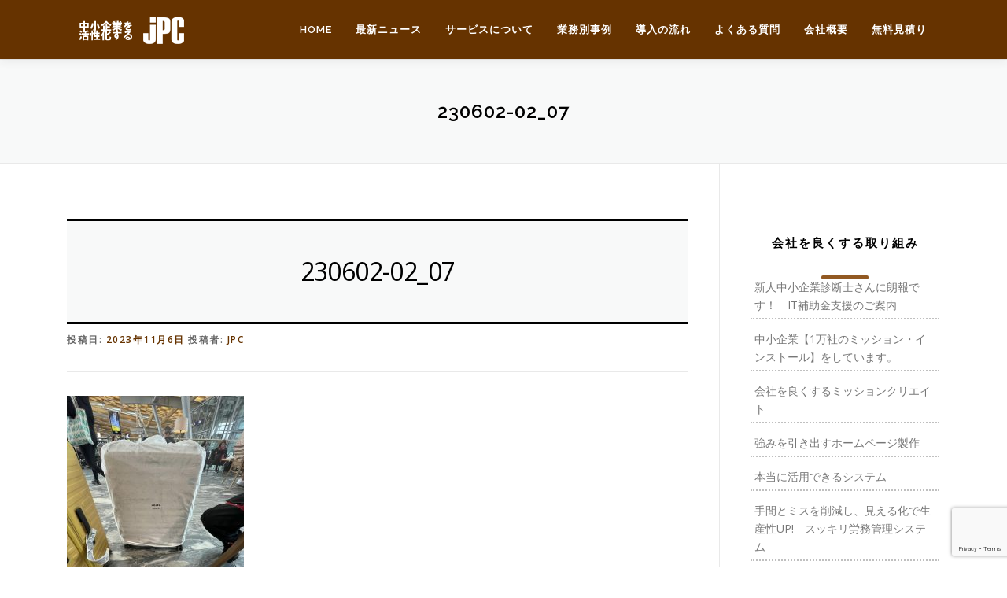

--- FILE ---
content_type: text/html; charset=UTF-8
request_url: https://japanpc.co.jp/2023/06/world_230602-02/230602-02_07/
body_size: 17793
content:
<!DOCTYPE html>
<html dir="ltr" lang="ja" prefix="og: https://ogp.me/ns#">
<head>
<meta charset="UTF-8">
<meta name="viewport" content="width=device-width, initial-scale=1">
<link rel="profile" href="http://gmpg.org/xfn/11">
<link rel="pingback" href="https://japanpc.co.jp/wp/xmlrpc.php">
	
<!-- font -->
<link href="https://fonts.googleapis.com/earlyaccess/notosansjapanese.css" rel="stylesheet" />
<link rel="stylesheet" href="https://use.fontawesome.com/releases/v5.1.1/css/all.css" integrity="sha384-O8whS3fhG2OnA5Kas0Y9l3cfpmYjapjI0E4theH4iuMD+pLhbf6JI0jIMfYcK3yZ" crossorigin="anonymous">


<title>230602-02_07 | 中小企業を活性化する｜ｊPC</title>

		<!-- All in One SEO 4.4.9.2 - aioseo.com -->
		<meta name="robots" content="max-image-preview:large" />
		<link rel="canonical" href="https://japanpc.co.jp/2023/06/world_230602-02/230602-02_07/" />
		<meta name="generator" content="All in One SEO (AIOSEO) 4.4.9.2" />
		<meta property="og:locale" content="ja_JP" />
		<meta property="og:site_name" content="中小企業を活性化する｜ｊPC | 私たちは会社を本当に良くするためのシステムとホームページを作ります" />
		<meta property="og:type" content="article" />
		<meta property="og:title" content="230602-02_07 | 中小企業を活性化する｜ｊPC" />
		<meta property="og:url" content="https://japanpc.co.jp/2023/06/world_230602-02/230602-02_07/" />
		<meta property="og:image" content="https://japanpc.co.jp/wp/wp-content/uploads/3b9c8bd1ff83e424c13cf9843b136f37_s.jpg" />
		<meta property="og:image:secure_url" content="https://japanpc.co.jp/wp/wp-content/uploads/3b9c8bd1ff83e424c13cf9843b136f37_s.jpg" />
		<meta property="og:image:width" content="640" />
		<meta property="og:image:height" content="480" />
		<meta property="article:published_time" content="2023-11-06T05:36:30+00:00" />
		<meta property="article:modified_time" content="2023-11-06T05:36:30+00:00" />
		<meta name="twitter:card" content="summary" />
		<meta name="twitter:title" content="230602-02_07 | 中小企業を活性化する｜ｊPC" />
		<meta name="twitter:image" content="https://japanpc.co.jp/wp/wp-content/uploads/3b9c8bd1ff83e424c13cf9843b136f37_s.jpg" />
		<meta name="google" content="nositelinkssearchbox" />
		<script type="application/ld+json" class="aioseo-schema">
			{"@context":"https:\/\/schema.org","@graph":[{"@type":"BreadcrumbList","@id":"https:\/\/japanpc.co.jp\/2023\/06\/world_230602-02\/230602-02_07\/#breadcrumblist","itemListElement":[{"@type":"ListItem","@id":"https:\/\/japanpc.co.jp\/#listItem","position":1,"name":"\u5bb6","item":"https:\/\/japanpc.co.jp\/","nextItem":"https:\/\/japanpc.co.jp\/2023\/06\/world_230602-02\/230602-02_07\/#listItem"},{"@type":"ListItem","@id":"https:\/\/japanpc.co.jp\/2023\/06\/world_230602-02\/230602-02_07\/#listItem","position":2,"name":"230602-02_07","previousItem":"https:\/\/japanpc.co.jp\/#listItem"}]},{"@type":"ItemPage","@id":"https:\/\/japanpc.co.jp\/2023\/06\/world_230602-02\/230602-02_07\/#itempage","url":"https:\/\/japanpc.co.jp\/2023\/06\/world_230602-02\/230602-02_07\/","name":"230602-02_07 | \u4e2d\u5c0f\u4f01\u696d\u3092\u6d3b\u6027\u5316\u3059\u308b\uff5c\uff4aPC","inLanguage":"ja","isPartOf":{"@id":"https:\/\/japanpc.co.jp\/#website"},"breadcrumb":{"@id":"https:\/\/japanpc.co.jp\/2023\/06\/world_230602-02\/230602-02_07\/#breadcrumblist"},"author":{"@id":"https:\/\/japanpc.co.jp\/author\/jpc_blog\/#author"},"creator":{"@id":"https:\/\/japanpc.co.jp\/author\/jpc_blog\/#author"},"datePublished":"2023-11-06T05:36:30+09:00","dateModified":"2023-11-06T05:36:30+09:00"},{"@type":"Organization","@id":"https:\/\/japanpc.co.jp\/#organization","name":"\u682a\u5f0f\u4f1a\u793ejPC","url":"https:\/\/japanpc.co.jp\/","logo":{"@type":"ImageObject","url":"https:\/\/japanpc.co.jp\/wp\/wp-content\/uploads\/cropped-sitelogo.jpg","@id":"https:\/\/japanpc.co.jp\/2023\/06\/world_230602-02\/230602-02_07\/#organizationLogo","width":512,"height":512},"image":{"@id":"https:\/\/japanpc.co.jp\/#organizationLogo"},"contactPoint":{"@type":"ContactPoint","telephone":"+81454442259","contactType":"none"}},{"@type":"Person","@id":"https:\/\/japanpc.co.jp\/author\/jpc_blog\/#author","url":"https:\/\/japanpc.co.jp\/author\/jpc_blog\/","name":"jPC","image":{"@type":"ImageObject","@id":"https:\/\/japanpc.co.jp\/2023\/06\/world_230602-02\/230602-02_07\/#authorImage","url":"https:\/\/secure.gravatar.com\/avatar\/93d904dcd13233287a6b2c75b36f7eb3?s=96&d=mm&r=g","width":96,"height":96,"caption":"jPC"}},{"@type":"WebSite","@id":"https:\/\/japanpc.co.jp\/#website","url":"https:\/\/japanpc.co.jp\/","name":"\u4e2d\u5c0f\u4f01\u696d\u3092\u6d3b\u6027\u5316\u3059\u308b\uff5c\uff4aPC","description":"\u79c1\u305f\u3061\u306f\u4f1a\u793e\u3092\u672c\u5f53\u306b\u826f\u304f\u3059\u308b\u305f\u3081\u306e\u30b7\u30b9\u30c6\u30e0\u3068\u30db\u30fc\u30e0\u30da\u30fc\u30b8\u3092\u4f5c\u308a\u307e\u3059","inLanguage":"ja","publisher":{"@id":"https:\/\/japanpc.co.jp\/#organization"}}]}
		</script>
		<!-- All in One SEO -->

<link rel='dns-prefetch' href='//japanpc.co.jp' />
<link rel='dns-prefetch' href='//fonts.googleapis.com' />
<link rel="alternate" type="application/rss+xml" title="中小企業を活性化する｜ｊPC &raquo; フィード" href="https://japanpc.co.jp/feed/" />
<link rel="alternate" type="application/rss+xml" title="中小企業を活性化する｜ｊPC &raquo; コメントフィード" href="https://japanpc.co.jp/comments/feed/" />
		<!-- This site uses the Google Analytics by MonsterInsights plugin v8.20.1 - Using Analytics tracking - https://www.monsterinsights.com/ -->
							<script src="//www.googletagmanager.com/gtag/js?id=G-NK7XLGKQCC"  data-cfasync="false" data-wpfc-render="false" type="text/javascript" async></script>
			<script data-cfasync="false" data-wpfc-render="false" type="text/javascript">
				var mi_version = '8.20.1';
				var mi_track_user = true;
				var mi_no_track_reason = '';
				
								var disableStrs = [
										'ga-disable-G-NK7XLGKQCC',
									];

				/* Function to detect opted out users */
				function __gtagTrackerIsOptedOut() {
					for (var index = 0; index < disableStrs.length; index++) {
						if (document.cookie.indexOf(disableStrs[index] + '=true') > -1) {
							return true;
						}
					}

					return false;
				}

				/* Disable tracking if the opt-out cookie exists. */
				if (__gtagTrackerIsOptedOut()) {
					for (var index = 0; index < disableStrs.length; index++) {
						window[disableStrs[index]] = true;
					}
				}

				/* Opt-out function */
				function __gtagTrackerOptout() {
					for (var index = 0; index < disableStrs.length; index++) {
						document.cookie = disableStrs[index] + '=true; expires=Thu, 31 Dec 2099 23:59:59 UTC; path=/';
						window[disableStrs[index]] = true;
					}
				}

				if ('undefined' === typeof gaOptout) {
					function gaOptout() {
						__gtagTrackerOptout();
					}
				}
								window.dataLayer = window.dataLayer || [];

				window.MonsterInsightsDualTracker = {
					helpers: {},
					trackers: {},
				};
				if (mi_track_user) {
					function __gtagDataLayer() {
						dataLayer.push(arguments);
					}

					function __gtagTracker(type, name, parameters) {
						if (!parameters) {
							parameters = {};
						}

						if (parameters.send_to) {
							__gtagDataLayer.apply(null, arguments);
							return;
						}

						if (type === 'event') {
														parameters.send_to = monsterinsights_frontend.v4_id;
							var hookName = name;
							if (typeof parameters['event_category'] !== 'undefined') {
								hookName = parameters['event_category'] + ':' + name;
							}

							if (typeof MonsterInsightsDualTracker.trackers[hookName] !== 'undefined') {
								MonsterInsightsDualTracker.trackers[hookName](parameters);
							} else {
								__gtagDataLayer('event', name, parameters);
							}
							
						} else {
							__gtagDataLayer.apply(null, arguments);
						}
					}

					__gtagTracker('js', new Date());
					__gtagTracker('set', {
						'developer_id.dZGIzZG': true,
											});
										__gtagTracker('config', 'G-NK7XLGKQCC', {"forceSSL":"true","link_attribution":"true"} );
															window.gtag = __gtagTracker;										(function () {
						/* https://developers.google.com/analytics/devguides/collection/analyticsjs/ */
						/* ga and __gaTracker compatibility shim. */
						var noopfn = function () {
							return null;
						};
						var newtracker = function () {
							return new Tracker();
						};
						var Tracker = function () {
							return null;
						};
						var p = Tracker.prototype;
						p.get = noopfn;
						p.set = noopfn;
						p.send = function () {
							var args = Array.prototype.slice.call(arguments);
							args.unshift('send');
							__gaTracker.apply(null, args);
						};
						var __gaTracker = function () {
							var len = arguments.length;
							if (len === 0) {
								return;
							}
							var f = arguments[len - 1];
							if (typeof f !== 'object' || f === null || typeof f.hitCallback !== 'function') {
								if ('send' === arguments[0]) {
									var hitConverted, hitObject = false, action;
									if ('event' === arguments[1]) {
										if ('undefined' !== typeof arguments[3]) {
											hitObject = {
												'eventAction': arguments[3],
												'eventCategory': arguments[2],
												'eventLabel': arguments[4],
												'value': arguments[5] ? arguments[5] : 1,
											}
										}
									}
									if ('pageview' === arguments[1]) {
										if ('undefined' !== typeof arguments[2]) {
											hitObject = {
												'eventAction': 'page_view',
												'page_path': arguments[2],
											}
										}
									}
									if (typeof arguments[2] === 'object') {
										hitObject = arguments[2];
									}
									if (typeof arguments[5] === 'object') {
										Object.assign(hitObject, arguments[5]);
									}
									if ('undefined' !== typeof arguments[1].hitType) {
										hitObject = arguments[1];
										if ('pageview' === hitObject.hitType) {
											hitObject.eventAction = 'page_view';
										}
									}
									if (hitObject) {
										action = 'timing' === arguments[1].hitType ? 'timing_complete' : hitObject.eventAction;
										hitConverted = mapArgs(hitObject);
										__gtagTracker('event', action, hitConverted);
									}
								}
								return;
							}

							function mapArgs(args) {
								var arg, hit = {};
								var gaMap = {
									'eventCategory': 'event_category',
									'eventAction': 'event_action',
									'eventLabel': 'event_label',
									'eventValue': 'event_value',
									'nonInteraction': 'non_interaction',
									'timingCategory': 'event_category',
									'timingVar': 'name',
									'timingValue': 'value',
									'timingLabel': 'event_label',
									'page': 'page_path',
									'location': 'page_location',
									'title': 'page_title',
								};
								for (arg in args) {
																		if (!(!args.hasOwnProperty(arg) || !gaMap.hasOwnProperty(arg))) {
										hit[gaMap[arg]] = args[arg];
									} else {
										hit[arg] = args[arg];
									}
								}
								return hit;
							}

							try {
								f.hitCallback();
							} catch (ex) {
							}
						};
						__gaTracker.create = newtracker;
						__gaTracker.getByName = newtracker;
						__gaTracker.getAll = function () {
							return [];
						};
						__gaTracker.remove = noopfn;
						__gaTracker.loaded = true;
						window['__gaTracker'] = __gaTracker;
					})();
									} else {
										console.log("");
					(function () {
						function __gtagTracker() {
							return null;
						}

						window['__gtagTracker'] = __gtagTracker;
						window['gtag'] = __gtagTracker;
					})();
									}
			</script>
				<!-- / Google Analytics by MonsterInsights -->
		<script type="text/javascript">
window._wpemojiSettings = {"baseUrl":"https:\/\/s.w.org\/images\/core\/emoji\/14.0.0\/72x72\/","ext":".png","svgUrl":"https:\/\/s.w.org\/images\/core\/emoji\/14.0.0\/svg\/","svgExt":".svg","source":{"concatemoji":"https:\/\/japanpc.co.jp\/wp\/wp-includes\/js\/wp-emoji-release.min.js?ver=6.3.7"}};
/*! This file is auto-generated */
!function(i,n){var o,s,e;function c(e){try{var t={supportTests:e,timestamp:(new Date).valueOf()};sessionStorage.setItem(o,JSON.stringify(t))}catch(e){}}function p(e,t,n){e.clearRect(0,0,e.canvas.width,e.canvas.height),e.fillText(t,0,0);var t=new Uint32Array(e.getImageData(0,0,e.canvas.width,e.canvas.height).data),r=(e.clearRect(0,0,e.canvas.width,e.canvas.height),e.fillText(n,0,0),new Uint32Array(e.getImageData(0,0,e.canvas.width,e.canvas.height).data));return t.every(function(e,t){return e===r[t]})}function u(e,t,n){switch(t){case"flag":return n(e,"\ud83c\udff3\ufe0f\u200d\u26a7\ufe0f","\ud83c\udff3\ufe0f\u200b\u26a7\ufe0f")?!1:!n(e,"\ud83c\uddfa\ud83c\uddf3","\ud83c\uddfa\u200b\ud83c\uddf3")&&!n(e,"\ud83c\udff4\udb40\udc67\udb40\udc62\udb40\udc65\udb40\udc6e\udb40\udc67\udb40\udc7f","\ud83c\udff4\u200b\udb40\udc67\u200b\udb40\udc62\u200b\udb40\udc65\u200b\udb40\udc6e\u200b\udb40\udc67\u200b\udb40\udc7f");case"emoji":return!n(e,"\ud83e\udef1\ud83c\udffb\u200d\ud83e\udef2\ud83c\udfff","\ud83e\udef1\ud83c\udffb\u200b\ud83e\udef2\ud83c\udfff")}return!1}function f(e,t,n){var r="undefined"!=typeof WorkerGlobalScope&&self instanceof WorkerGlobalScope?new OffscreenCanvas(300,150):i.createElement("canvas"),a=r.getContext("2d",{willReadFrequently:!0}),o=(a.textBaseline="top",a.font="600 32px Arial",{});return e.forEach(function(e){o[e]=t(a,e,n)}),o}function t(e){var t=i.createElement("script");t.src=e,t.defer=!0,i.head.appendChild(t)}"undefined"!=typeof Promise&&(o="wpEmojiSettingsSupports",s=["flag","emoji"],n.supports={everything:!0,everythingExceptFlag:!0},e=new Promise(function(e){i.addEventListener("DOMContentLoaded",e,{once:!0})}),new Promise(function(t){var n=function(){try{var e=JSON.parse(sessionStorage.getItem(o));if("object"==typeof e&&"number"==typeof e.timestamp&&(new Date).valueOf()<e.timestamp+604800&&"object"==typeof e.supportTests)return e.supportTests}catch(e){}return null}();if(!n){if("undefined"!=typeof Worker&&"undefined"!=typeof OffscreenCanvas&&"undefined"!=typeof URL&&URL.createObjectURL&&"undefined"!=typeof Blob)try{var e="postMessage("+f.toString()+"("+[JSON.stringify(s),u.toString(),p.toString()].join(",")+"));",r=new Blob([e],{type:"text/javascript"}),a=new Worker(URL.createObjectURL(r),{name:"wpTestEmojiSupports"});return void(a.onmessage=function(e){c(n=e.data),a.terminate(),t(n)})}catch(e){}c(n=f(s,u,p))}t(n)}).then(function(e){for(var t in e)n.supports[t]=e[t],n.supports.everything=n.supports.everything&&n.supports[t],"flag"!==t&&(n.supports.everythingExceptFlag=n.supports.everythingExceptFlag&&n.supports[t]);n.supports.everythingExceptFlag=n.supports.everythingExceptFlag&&!n.supports.flag,n.DOMReady=!1,n.readyCallback=function(){n.DOMReady=!0}}).then(function(){return e}).then(function(){var e;n.supports.everything||(n.readyCallback(),(e=n.source||{}).concatemoji?t(e.concatemoji):e.wpemoji&&e.twemoji&&(t(e.twemoji),t(e.wpemoji)))}))}((window,document),window._wpemojiSettings);
</script>
<style type="text/css">
img.wp-smiley,
img.emoji {
	display: inline !important;
	border: none !important;
	box-shadow: none !important;
	height: 1em !important;
	width: 1em !important;
	margin: 0 0.07em !important;
	vertical-align: -0.1em !important;
	background: none !important;
	padding: 0 !important;
}
</style>
	<link rel='stylesheet' id='wp-block-library-css' href='https://japanpc.co.jp/wp/wp-includes/css/dist/block-library/style.min.css?ver=6.3.7' type='text/css' media='all' />
<link rel='stylesheet' id='quads-style-css-css' href='https://japanpc.co.jp/wp/wp-content/plugins/quick-adsense-reloaded/includes/gutenberg/dist/blocks.style.build.css?ver=2.0.78' type='text/css' media='all' />
<style id='classic-theme-styles-inline-css' type='text/css'>
/*! This file is auto-generated */
.wp-block-button__link{color:#fff;background-color:#32373c;border-radius:9999px;box-shadow:none;text-decoration:none;padding:calc(.667em + 2px) calc(1.333em + 2px);font-size:1.125em}.wp-block-file__button{background:#32373c;color:#fff;text-decoration:none}
</style>
<style id='global-styles-inline-css' type='text/css'>
body{--wp--preset--color--black: #000000;--wp--preset--color--cyan-bluish-gray: #abb8c3;--wp--preset--color--white: #ffffff;--wp--preset--color--pale-pink: #f78da7;--wp--preset--color--vivid-red: #cf2e2e;--wp--preset--color--luminous-vivid-orange: #ff6900;--wp--preset--color--luminous-vivid-amber: #fcb900;--wp--preset--color--light-green-cyan: #7bdcb5;--wp--preset--color--vivid-green-cyan: #00d084;--wp--preset--color--pale-cyan-blue: #8ed1fc;--wp--preset--color--vivid-cyan-blue: #0693e3;--wp--preset--color--vivid-purple: #9b51e0;--wp--preset--gradient--vivid-cyan-blue-to-vivid-purple: linear-gradient(135deg,rgba(6,147,227,1) 0%,rgb(155,81,224) 100%);--wp--preset--gradient--light-green-cyan-to-vivid-green-cyan: linear-gradient(135deg,rgb(122,220,180) 0%,rgb(0,208,130) 100%);--wp--preset--gradient--luminous-vivid-amber-to-luminous-vivid-orange: linear-gradient(135deg,rgba(252,185,0,1) 0%,rgba(255,105,0,1) 100%);--wp--preset--gradient--luminous-vivid-orange-to-vivid-red: linear-gradient(135deg,rgba(255,105,0,1) 0%,rgb(207,46,46) 100%);--wp--preset--gradient--very-light-gray-to-cyan-bluish-gray: linear-gradient(135deg,rgb(238,238,238) 0%,rgb(169,184,195) 100%);--wp--preset--gradient--cool-to-warm-spectrum: linear-gradient(135deg,rgb(74,234,220) 0%,rgb(151,120,209) 20%,rgb(207,42,186) 40%,rgb(238,44,130) 60%,rgb(251,105,98) 80%,rgb(254,248,76) 100%);--wp--preset--gradient--blush-light-purple: linear-gradient(135deg,rgb(255,206,236) 0%,rgb(152,150,240) 100%);--wp--preset--gradient--blush-bordeaux: linear-gradient(135deg,rgb(254,205,165) 0%,rgb(254,45,45) 50%,rgb(107,0,62) 100%);--wp--preset--gradient--luminous-dusk: linear-gradient(135deg,rgb(255,203,112) 0%,rgb(199,81,192) 50%,rgb(65,88,208) 100%);--wp--preset--gradient--pale-ocean: linear-gradient(135deg,rgb(255,245,203) 0%,rgb(182,227,212) 50%,rgb(51,167,181) 100%);--wp--preset--gradient--electric-grass: linear-gradient(135deg,rgb(202,248,128) 0%,rgb(113,206,126) 100%);--wp--preset--gradient--midnight: linear-gradient(135deg,rgb(2,3,129) 0%,rgb(40,116,252) 100%);--wp--preset--font-size--small: 13px;--wp--preset--font-size--medium: 20px;--wp--preset--font-size--large: 36px;--wp--preset--font-size--x-large: 42px;--wp--preset--spacing--20: 0.44rem;--wp--preset--spacing--30: 0.67rem;--wp--preset--spacing--40: 1rem;--wp--preset--spacing--50: 1.5rem;--wp--preset--spacing--60: 2.25rem;--wp--preset--spacing--70: 3.38rem;--wp--preset--spacing--80: 5.06rem;--wp--preset--shadow--natural: 6px 6px 9px rgba(0, 0, 0, 0.2);--wp--preset--shadow--deep: 12px 12px 50px rgba(0, 0, 0, 0.4);--wp--preset--shadow--sharp: 6px 6px 0px rgba(0, 0, 0, 0.2);--wp--preset--shadow--outlined: 6px 6px 0px -3px rgba(255, 255, 255, 1), 6px 6px rgba(0, 0, 0, 1);--wp--preset--shadow--crisp: 6px 6px 0px rgba(0, 0, 0, 1);}:where(.is-layout-flex){gap: 0.5em;}:where(.is-layout-grid){gap: 0.5em;}body .is-layout-flow > .alignleft{float: left;margin-inline-start: 0;margin-inline-end: 2em;}body .is-layout-flow > .alignright{float: right;margin-inline-start: 2em;margin-inline-end: 0;}body .is-layout-flow > .aligncenter{margin-left: auto !important;margin-right: auto !important;}body .is-layout-constrained > .alignleft{float: left;margin-inline-start: 0;margin-inline-end: 2em;}body .is-layout-constrained > .alignright{float: right;margin-inline-start: 2em;margin-inline-end: 0;}body .is-layout-constrained > .aligncenter{margin-left: auto !important;margin-right: auto !important;}body .is-layout-constrained > :where(:not(.alignleft):not(.alignright):not(.alignfull)){max-width: var(--wp--style--global--content-size);margin-left: auto !important;margin-right: auto !important;}body .is-layout-constrained > .alignwide{max-width: var(--wp--style--global--wide-size);}body .is-layout-flex{display: flex;}body .is-layout-flex{flex-wrap: wrap;align-items: center;}body .is-layout-flex > *{margin: 0;}body .is-layout-grid{display: grid;}body .is-layout-grid > *{margin: 0;}:where(.wp-block-columns.is-layout-flex){gap: 2em;}:where(.wp-block-columns.is-layout-grid){gap: 2em;}:where(.wp-block-post-template.is-layout-flex){gap: 1.25em;}:where(.wp-block-post-template.is-layout-grid){gap: 1.25em;}.has-black-color{color: var(--wp--preset--color--black) !important;}.has-cyan-bluish-gray-color{color: var(--wp--preset--color--cyan-bluish-gray) !important;}.has-white-color{color: var(--wp--preset--color--white) !important;}.has-pale-pink-color{color: var(--wp--preset--color--pale-pink) !important;}.has-vivid-red-color{color: var(--wp--preset--color--vivid-red) !important;}.has-luminous-vivid-orange-color{color: var(--wp--preset--color--luminous-vivid-orange) !important;}.has-luminous-vivid-amber-color{color: var(--wp--preset--color--luminous-vivid-amber) !important;}.has-light-green-cyan-color{color: var(--wp--preset--color--light-green-cyan) !important;}.has-vivid-green-cyan-color{color: var(--wp--preset--color--vivid-green-cyan) !important;}.has-pale-cyan-blue-color{color: var(--wp--preset--color--pale-cyan-blue) !important;}.has-vivid-cyan-blue-color{color: var(--wp--preset--color--vivid-cyan-blue) !important;}.has-vivid-purple-color{color: var(--wp--preset--color--vivid-purple) !important;}.has-black-background-color{background-color: var(--wp--preset--color--black) !important;}.has-cyan-bluish-gray-background-color{background-color: var(--wp--preset--color--cyan-bluish-gray) !important;}.has-white-background-color{background-color: var(--wp--preset--color--white) !important;}.has-pale-pink-background-color{background-color: var(--wp--preset--color--pale-pink) !important;}.has-vivid-red-background-color{background-color: var(--wp--preset--color--vivid-red) !important;}.has-luminous-vivid-orange-background-color{background-color: var(--wp--preset--color--luminous-vivid-orange) !important;}.has-luminous-vivid-amber-background-color{background-color: var(--wp--preset--color--luminous-vivid-amber) !important;}.has-light-green-cyan-background-color{background-color: var(--wp--preset--color--light-green-cyan) !important;}.has-vivid-green-cyan-background-color{background-color: var(--wp--preset--color--vivid-green-cyan) !important;}.has-pale-cyan-blue-background-color{background-color: var(--wp--preset--color--pale-cyan-blue) !important;}.has-vivid-cyan-blue-background-color{background-color: var(--wp--preset--color--vivid-cyan-blue) !important;}.has-vivid-purple-background-color{background-color: var(--wp--preset--color--vivid-purple) !important;}.has-black-border-color{border-color: var(--wp--preset--color--black) !important;}.has-cyan-bluish-gray-border-color{border-color: var(--wp--preset--color--cyan-bluish-gray) !important;}.has-white-border-color{border-color: var(--wp--preset--color--white) !important;}.has-pale-pink-border-color{border-color: var(--wp--preset--color--pale-pink) !important;}.has-vivid-red-border-color{border-color: var(--wp--preset--color--vivid-red) !important;}.has-luminous-vivid-orange-border-color{border-color: var(--wp--preset--color--luminous-vivid-orange) !important;}.has-luminous-vivid-amber-border-color{border-color: var(--wp--preset--color--luminous-vivid-amber) !important;}.has-light-green-cyan-border-color{border-color: var(--wp--preset--color--light-green-cyan) !important;}.has-vivid-green-cyan-border-color{border-color: var(--wp--preset--color--vivid-green-cyan) !important;}.has-pale-cyan-blue-border-color{border-color: var(--wp--preset--color--pale-cyan-blue) !important;}.has-vivid-cyan-blue-border-color{border-color: var(--wp--preset--color--vivid-cyan-blue) !important;}.has-vivid-purple-border-color{border-color: var(--wp--preset--color--vivid-purple) !important;}.has-vivid-cyan-blue-to-vivid-purple-gradient-background{background: var(--wp--preset--gradient--vivid-cyan-blue-to-vivid-purple) !important;}.has-light-green-cyan-to-vivid-green-cyan-gradient-background{background: var(--wp--preset--gradient--light-green-cyan-to-vivid-green-cyan) !important;}.has-luminous-vivid-amber-to-luminous-vivid-orange-gradient-background{background: var(--wp--preset--gradient--luminous-vivid-amber-to-luminous-vivid-orange) !important;}.has-luminous-vivid-orange-to-vivid-red-gradient-background{background: var(--wp--preset--gradient--luminous-vivid-orange-to-vivid-red) !important;}.has-very-light-gray-to-cyan-bluish-gray-gradient-background{background: var(--wp--preset--gradient--very-light-gray-to-cyan-bluish-gray) !important;}.has-cool-to-warm-spectrum-gradient-background{background: var(--wp--preset--gradient--cool-to-warm-spectrum) !important;}.has-blush-light-purple-gradient-background{background: var(--wp--preset--gradient--blush-light-purple) !important;}.has-blush-bordeaux-gradient-background{background: var(--wp--preset--gradient--blush-bordeaux) !important;}.has-luminous-dusk-gradient-background{background: var(--wp--preset--gradient--luminous-dusk) !important;}.has-pale-ocean-gradient-background{background: var(--wp--preset--gradient--pale-ocean) !important;}.has-electric-grass-gradient-background{background: var(--wp--preset--gradient--electric-grass) !important;}.has-midnight-gradient-background{background: var(--wp--preset--gradient--midnight) !important;}.has-small-font-size{font-size: var(--wp--preset--font-size--small) !important;}.has-medium-font-size{font-size: var(--wp--preset--font-size--medium) !important;}.has-large-font-size{font-size: var(--wp--preset--font-size--large) !important;}.has-x-large-font-size{font-size: var(--wp--preset--font-size--x-large) !important;}
.wp-block-navigation a:where(:not(.wp-element-button)){color: inherit;}
:where(.wp-block-post-template.is-layout-flex){gap: 1.25em;}:where(.wp-block-post-template.is-layout-grid){gap: 1.25em;}
:where(.wp-block-columns.is-layout-flex){gap: 2em;}:where(.wp-block-columns.is-layout-grid){gap: 2em;}
.wp-block-pullquote{font-size: 1.5em;line-height: 1.6;}
</style>
<link rel='stylesheet' id='ccchildpagescss-css' href='https://japanpc.co.jp/wp/wp-content/plugins/cc-child-pages/includes/css/styles.css?ver=1.43' type='text/css' media='all' />
<link rel='stylesheet' id='ccchildpagesskincss-css' href='https://japanpc.co.jp/wp/wp-content/plugins/cc-child-pages/includes/css/skins.css?ver=1.43' type='text/css' media='all' />
<style id='ccchildpagesskincss-inline-css' type='text/css'>
.simple .ccchildpage {
background: white;
border: 1px solid silver;
}
</style>
<!--[if lt IE 8]>
<link rel='stylesheet' id='ccchildpagesiecss-css' href='https://japanpc.co.jp/wp/wp-content/plugins/cc-child-pages/includes/css/styles.ie.css?ver=1.43' type='text/css' media='all' />
<![endif]-->
<link rel='stylesheet' id='contact-form-7-css' href='https://japanpc.co.jp/wp/wp-content/plugins/contact-form-7/includes/css/styles.css?ver=5.8.2' type='text/css' media='all' />
<link rel='stylesheet' id='parent-style-css' href='https://japanpc.co.jp/wp/wp-content/themes/onepress/style.css?ver=6.3.7' type='text/css' media='all' />
<link rel='stylesheet' id='child-style-css' href='https://japanpc.co.jp/wp/wp-content/themes/onepress-child/style.css?ver=6.3.7' type='text/css' media='all' />
<link rel='stylesheet' id='onepress-fonts-css' href='https://fonts.googleapis.com/css?family=Raleway%3A400%2C500%2C600%2C700%2C300%2C100%2C800%2C900%7COpen+Sans%3A400%2C300%2C300italic%2C400italic%2C600%2C600italic%2C700%2C700italic&#038;subset=latin%2Clatin-ext&#038;ver=2.2.8' type='text/css' media='all' />
<link rel='stylesheet' id='onepress-animate-css' href='https://japanpc.co.jp/wp/wp-content/themes/onepress/assets/css/animate.min.css?ver=2.2.8' type='text/css' media='all' />
<link rel='stylesheet' id='onepress-fa-css' href='https://japanpc.co.jp/wp/wp-content/themes/onepress/assets/css/font-awesome.min.css?ver=4.7.0' type='text/css' media='all' />
<link rel='stylesheet' id='onepress-bootstrap-css' href='https://japanpc.co.jp/wp/wp-content/themes/onepress/assets/css/bootstrap.min.css?ver=2.2.8' type='text/css' media='all' />
<link rel='stylesheet' id='onepress-style-css' href='https://japanpc.co.jp/wp/wp-content/themes/onepress/style.css?ver=6.3.7' type='text/css' media='all' />
<style id='onepress-style-inline-css' type='text/css'>
#main .video-section section.hero-slideshow-wrapper{background:transparent}.hero-slideshow-wrapper:after{position:absolute;top:0px;left:0px;width:100%;height:100%;background-color:rgba(255,255,255,0.27);display:block;content:""}.body-desktop .parallax-hero .hero-slideshow-wrapper:after{display:none!important}#parallax-hero>.parallax-bg::before{background-color:rgba(255,255,255,0.27);opacity:1}.body-desktop .parallax-hero .hero-slideshow-wrapper:after{display:none!important}a,.screen-reader-text:hover,.screen-reader-text:active,.screen-reader-text:focus,.header-social a,.onepress-menu a:hover,.onepress-menu ul li a:hover,.onepress-menu li.onepress-current-item>a,.onepress-menu ul li.current-menu-item>a,.onepress-menu>li a.menu-actived,.onepress-menu.onepress-menu-mobile li.onepress-current-item>a,.site-footer a,.site-footer .footer-social a:hover,.site-footer .btt a:hover,.highlight,#comments .comment .comment-wrapper .comment-meta .comment-time:hover,#comments .comment .comment-wrapper .comment-meta .comment-reply-link:hover,#comments .comment .comment-wrapper .comment-meta .comment-edit-link:hover,.btn-theme-primary-outline,.sidebar .widget a:hover,.section-services .service-item .service-image i,.counter_item .counter__number,.team-member .member-thumb .member-profile a:hover,.icon-background-default{color:#663300}input[type="reset"],input[type="submit"],input[type="submit"],input[type="reset"]:hover,input[type="submit"]:hover,input[type="submit"]:hover .nav-links a:hover,.btn-theme-primary,.btn-theme-primary-outline:hover,.section-testimonials .card-theme-primary,.woocommerce #respond input#submit,.woocommerce a.button,.woocommerce button.button,.woocommerce input.button,.woocommerce button.button.alt,.pirate-forms-submit-button,.pirate-forms-submit-button:hover,input[type="reset"],input[type="submit"],input[type="submit"],.pirate-forms-submit-button,.contact-form div.wpforms-container-full .wpforms-form .wpforms-submit,.contact-form div.wpforms-container-full .wpforms-form .wpforms-submit:hover,.nav-links a:hover,.nav-links a.current,.nav-links .page-numbers:hover,.nav-links .page-numbers.current{background:#663300}.btn-theme-primary-outline,.btn-theme-primary-outline:hover,.pricing__item:hover,.section-testimonials .card-theme-primary,.entry-content blockquote{border-color:#663300}.onepress-menu a{padding-left:15px;padding-right:15px}.page-header:not(.page--cover){text-align:center}.page-header.page--cover .entry-title{color:rgba(0,0,0,1)}.page-header .entry-title{color:rgba(0,0,0,1)}.site-header,.is-transparent .site-header.header-fixed{background:#663300;border-bottom:0px none}.onepress-menu>li>a{color:#ffffff}.onepress-menu>li>a:hover,.onepress-menu>li.onepress-current-item>a{color:#ffffff;-webkit-transition:all 0.5s ease-in-out;-moz-transition:all 0.5s ease-in-out;-o-transition:all 0.5s ease-in-out;transition:all 0.5s ease-in-out}@media screen and (min-width:1140px){.onepress-menu>li:last-child>a{padding-right:17px}.onepress-menu>li>a:hover,.onepress-menu>li.onepress-current-item>a{background:#ff9900;-webkit-transition:all 0.5s ease-in-out;-moz-transition:all 0.5s ease-in-out;-o-transition:all 0.5s ease-in-out;transition:all 0.5s ease-in-out}}#nav-toggle span,#nav-toggle span::before,#nav-toggle span::after,#nav-toggle.nav-is-visible span::before,#nav-toggle.nav-is-visible span::after{background:#ffffff}#page .site-branding .site-description{color:#ffffff}.site-footer .site-info,.site-footer .btt a{background-color:#000000}.site-footer .site-info{color:rgba(255,255,255,0.7)}.site-footer .btt a,.site-footer .site-info a{color:rgba(255,255,255,0.9)}#footer-widgets{color:#ffffff;background-color:#663300}#footer-widgets .widget-title{color:#ffffff}#footer-widgets .sidebar .widget a{color:#ffffff}#footer-widgets .sidebar .widget a:hover{color:#eeee22}.gallery-carousel .g-item{padding:0px 10px}.gallery-carousel{margin-left:-10px;margin-right:-10px}.gallery-grid .g-item,.gallery-masonry .g-item .inner{padding:10px}.gallery-grid,.gallery-masonry{margin:-10px}
</style>
<link rel='stylesheet' id='onepress-gallery-lightgallery-css' href='https://japanpc.co.jp/wp/wp-content/themes/onepress/assets/css/lightgallery.css?ver=6.3.7' type='text/css' media='all' />
<link rel='stylesheet' id='fancybox-css' href='https://japanpc.co.jp/wp/wp-content/plugins/easy-fancybox/fancybox/1.5.4/jquery.fancybox.min.css?ver=6.3.7' type='text/css' media='screen' />
<script type='text/javascript' src='https://japanpc.co.jp/wp/wp-content/plugins/google-analytics-for-wordpress/assets/js/frontend-gtag.min.js?ver=8.20.1' id='monsterinsights-frontend-script-js'></script>
<script data-cfasync="false" data-wpfc-render="false" type="text/javascript" id='monsterinsights-frontend-script-js-extra'>/* <![CDATA[ */
var monsterinsights_frontend = {"js_events_tracking":"true","download_extensions":"doc,pdf,ppt,zip,xls,docx,pptx,xlsx","inbound_paths":"[{\"path\":\"\\\/go\\\/\",\"label\":\"affiliate\"},{\"path\":\"\\\/recommend\\\/\",\"label\":\"affiliate\"}]","home_url":"https:\/\/japanpc.co.jp","hash_tracking":"false","v4_id":"G-NK7XLGKQCC"};/* ]]> */
</script>
<script type='text/javascript' src='https://japanpc.co.jp/wp/wp-includes/js/jquery/jquery.min.js?ver=3.7.0' id='jquery-core-js'></script>
<script type='text/javascript' src='https://japanpc.co.jp/wp/wp-includes/js/jquery/jquery-migrate.min.js?ver=3.4.1' id='jquery-migrate-js'></script>
<link rel="https://api.w.org/" href="https://japanpc.co.jp/wp-json/" /><link rel="alternate" type="application/json" href="https://japanpc.co.jp/wp-json/wp/v2/media/6756" /><link rel="EditURI" type="application/rsd+xml" title="RSD" href="https://japanpc.co.jp/wp/xmlrpc.php?rsd" />
<meta name="generator" content="WordPress 6.3.7" />
<link rel='shortlink' href='https://japanpc.co.jp/?p=6756' />
<link rel="alternate" type="application/json+oembed" href="https://japanpc.co.jp/wp-json/oembed/1.0/embed?url=https%3A%2F%2Fjapanpc.co.jp%2F2023%2F06%2Fworld_230602-02%2F230602-02_07%2F" />
<link rel="alternate" type="text/xml+oembed" href="https://japanpc.co.jp/wp-json/oembed/1.0/embed?url=https%3A%2F%2Fjapanpc.co.jp%2F2023%2F06%2Fworld_230602-02%2F230602-02_07%2F&#038;format=xml" />
<script type='text/javascript'>document.cookie = 'quads_browser_width='+screen.width;</script><link rel="icon" href="https://japanpc.co.jp/wp/wp-content/uploads/cropped-logo_circle-32x32.png" sizes="32x32" />
<link rel="icon" href="https://japanpc.co.jp/wp/wp-content/uploads/cropped-logo_circle-192x192.png" sizes="192x192" />
<link rel="apple-touch-icon" href="https://japanpc.co.jp/wp/wp-content/uploads/cropped-logo_circle-180x180.png" />
<meta name="msapplication-TileImage" content="https://japanpc.co.jp/wp/wp-content/uploads/cropped-logo_circle-270x270.png" />
</head>

<body class="attachment attachment-template-default single single-attachment postid-6756 attachmentid-6756 attachment-jpeg wp-custom-logo">
<div id="page" class="hfeed site">
	<a class="skip-link screen-reader-text" href="#content">コンテンツへスキップ</a>
    <div id="header-section" class="h-on-top no-transparent">		<header id="masthead" class="site-header header-contained is-sticky no-scroll no-t h-on-top" role="banner">
			<div class="container">
				<div class="site-branding">
				<div class="site-brand-inner has-logo-img no-desc"><div class="site-logo-div"><a href="https://japanpc.co.jp/" class="custom-logo-link  no-t-logo" rel="home" itemprop="url"><img width="160" height="36" src="https://japanpc.co.jp/wp/wp-content/uploads/logo02.png" class="custom-logo" alt="中小企業を活性化する｜ｊPC" decoding="async" itemprop="logo" srcset="https://japanpc.co.jp/wp/wp-content/uploads/logo02.png 2x" /></a></div></div>				</div>
				<div class="header-right-wrapper">
					<a href="#0" id="nav-toggle">メニュー<span></span></a>
					<nav id="site-navigation" class="main-navigation" role="navigation">
						<ul class="onepress-menu">
							<li id="menu-item-212" class="menu-item menu-item-type-custom menu-item-object-custom menu-item-212"><a href="http://www.japanpc.co.jp">HOME</a></li>
<li id="menu-item-6462" class="menu-item menu-item-type-custom menu-item-object-custom menu-item-has-children menu-item-6462"><a href="https://japanpc.co.jp/blog/">最新ニュース</a>
<ul class="sub-menu">
	<li id="menu-item-6594" class="menu-item menu-item-type-custom menu-item-object-custom menu-item-6594"><a href="https://japanpc.co.jp/category/news/">お知らせ</a></li>
	<li id="menu-item-6595" class="menu-item menu-item-type-custom menu-item-object-custom menu-item-6595"><a href="https://japanpc.co.jp/category/blog/">松井ブログ</a></li>
</ul>
</li>
<li id="menu-item-642" class="menu-item menu-item-type-post_type menu-item-object-page menu-item-has-children menu-item-642"><a href="https://japanpc.co.jp/it-2/">サービスについて</a>
<ul class="sub-menu">
	<li id="menu-item-1083" class="menu-item menu-item-type-post_type menu-item-object-page menu-item-has-children menu-item-1083"><a href="https://japanpc.co.jp/it-2/ten-thousand-mission/">中小企業【1万社のミッション・インストール】　≫</a>
	<ul class="sub-menu">
		<li id="menu-item-809" class="menu-item menu-item-type-post_type menu-item-object-page menu-item-809"><a href="https://japanpc.co.jp/it-2/it_mind/">会社を良くするミッションクリエイト</a></li>
	</ul>
</li>
	<li id="menu-item-1184" class="menu-item menu-item-type-post_type menu-item-object-page menu-item-1184"><a href="https://japanpc.co.jp/it-2/it_value-2/">新人中小企業診断士さんに朗報です！　IT補助金支援のご案内</a></li>
	<li id="menu-item-808" class="menu-item menu-item-type-post_type menu-item-object-page menu-item-has-children menu-item-808"><a href="https://japanpc.co.jp/it-2/it_value/">強みを引き出すホームページ製作</a>
	<ul class="sub-menu">
		<li id="menu-item-5181" class="menu-item menu-item-type-post_type menu-item-object-page menu-item-5181"><a href="https://japanpc.co.jp/it-2/ec_package/">販売戦略から構築までオールインワン！ECストア構築フルパッケージ</a></li>
	</ul>
</li>
	<li id="menu-item-807" class="menu-item menu-item-type-post_type menu-item-object-page menu-item-has-children menu-item-807"><a href="https://japanpc.co.jp/it-2/it_result/">本当に活用できるシステム　≫</a>
	<ul class="sub-menu">
		<li id="menu-item-912" class="menu-item menu-item-type-post_type menu-item-object-page menu-item-912"><a href="https://japanpc.co.jp/it-2/it_system/">生産性向上にコミットしたみんなの受発注管理システム</a></li>
		<li id="menu-item-936" class="menu-item menu-item-type-post_type menu-item-object-page menu-item-936"><a href="https://japanpc.co.jp/it-2/it_roumu/">手間とミスを削減し、見える化で生産性UP!　スッキリ労務管理システム</a></li>
		<li id="menu-item-935" class="menu-item menu-item-type-post_type menu-item-object-page menu-item-935"><a href="https://japanpc.co.jp/it-2/it_kensetsu_eigyo/">建設業様向け　営業管理・販売支援システム</a></li>
		<li id="menu-item-1159" class="menu-item menu-item-type-post_type menu-item-object-page menu-item-1159"><a href="https://japanpc.co.jp/it-2/it_kensetsu_koutei/">建設業様向け　施工・工程管理システム</a></li>
		<li id="menu-item-1160" class="menu-item menu-item-type-post_type menu-item-object-page menu-item-1160"><a href="https://japanpc.co.jp/it-2/tekkin-roumu/">本体主導の鉄筋工事業専用！スマホでらくらく労務管理システム</a></li>
	</ul>
</li>
</ul>
</li>
<li id="menu-item-644" class="menu-item menu-item-type-post_type menu-item-object-page menu-item-has-children menu-item-644"><a href="https://japanpc.co.jp/results/">業務別事例</a>
<ul class="sub-menu">
	<li id="menu-item-813" class="menu-item menu-item-type-post_type menu-item-object-page menu-item-813"><a href="https://japanpc.co.jp/results/results_g/">ボーナスが年3回になった整備業</a></li>
	<li id="menu-item-814" class="menu-item menu-item-type-post_type menu-item-object-page menu-item-814"><a href="https://japanpc.co.jp/results/results_sc/">勝率が20％から83％になったサッカークラブ</a></li>
	<li id="menu-item-815" class="menu-item menu-item-type-post_type menu-item-object-page menu-item-815"><a href="https://japanpc.co.jp/results/results_e/">生産性が1.5倍になった建設業</a></li>
	<li id="menu-item-816" class="menu-item menu-item-type-post_type menu-item-object-page menu-item-816"><a href="https://japanpc.co.jp/results/results_c/">顧客単価が1.7倍になった不動産会社</a></li>
</ul>
</li>
<li id="menu-item-643" class="menu-item menu-item-type-post_type menu-item-object-page menu-item-643"><a href="https://japanpc.co.jp/flow/">導入の流れ</a></li>
<li id="menu-item-206" class="menu-item menu-item-type-post_type menu-item-object-page menu-item-206"><a href="https://japanpc.co.jp/faq/">よくある質問</a></li>
<li id="menu-item-210" class="menu-item menu-item-type-post_type menu-item-object-page menu-item-has-children menu-item-210"><a href="https://japanpc.co.jp/company/">会社概要</a>
<ul class="sub-menu">
	<li id="menu-item-812" class="menu-item menu-item-type-post_type menu-item-object-page menu-item-812"><a href="https://japanpc.co.jp/company/management_philosophy/">経営理念</a></li>
	<li id="menu-item-810" class="menu-item menu-item-type-post_type menu-item-object-page menu-item-810"><a href="https://japanpc.co.jp/company/greeting/">代表者あいさつ</a></li>
	<li id="menu-item-1185" class="menu-item menu-item-type-post_type menu-item-object-page menu-item-1185"><a href="https://japanpc.co.jp/company/recruit/">採用情報</a></li>
</ul>
</li>
<li id="menu-item-204" class="menu-item menu-item-type-post_type menu-item-object-page menu-item-204"><a href="https://japanpc.co.jp/contact/">無料見積り</a></li>
						</ul>
					</nav>
					<!-- #site-navigation -->
				</div>
			</div>
		</header><!-- #masthead -->
		</div>					<div class="page-header">
				<div class="container">
					<h1 class="entry-title">230602-02_07</h1>				</div>
			</div>
				
	<div id="content" class="site-content">

		
		<div id="content-inside" class="container right-sidebar">
			<div id="primary" class="content-area">
				<main id="main" class="site-main" role="main">

				
					<article id="post-6756" class="post-6756 attachment type-attachment status-inherit hentry">
	<header class="entry-header">
		<h1 class="entry-title">230602-02_07</h1>        		<div class="entry-meta">
			<span class="posted-on">投稿日: <a href="https://japanpc.co.jp/2023/06/world_230602-02/230602-02_07/" rel="bookmark"><time class="entry-date published updated" datetime="2023-11-06T14:36:30+09:00">2023年11月6日</time></a></span><span class="byline"> 投稿者: <span class="author vcard"><a  rel="author" class="url fn n" href="https://japanpc.co.jp/author/jpc_blog/">jPC</a></span></span>		</div><!-- .entry-meta -->
        	</header><!-- .entry-header -->

    
	<div class="entry-content">
		<p class="attachment"><a href='https://japanpc.co.jp/wp/wp-content/uploads/230602-02_07.jpg'><img fetchpriority="high" width="225" height="300" src="https://japanpc.co.jp/wp/wp-content/uploads/230602-02_07-225x300.jpg" class="attachment-medium size-medium" alt="" decoding="async" srcset="https://japanpc.co.jp/wp/wp-content/uploads/230602-02_07-225x300.jpg 225w, https://japanpc.co.jp/wp/wp-content/uploads/230602-02_07-768x1024.jpg 768w, https://japanpc.co.jp/wp/wp-content/uploads/230602-02_07-1152x1536.jpg 1152w, https://japanpc.co.jp/wp/wp-content/uploads/230602-02_07.jpg 1536w" sizes="(max-width: 225px) 100vw, 225px" /></a></p>
			</div><!-- .entry-content -->
    	<footer class="entry-footer">
			</footer><!-- .entry-footer -->
    </article><!-- #post-## -->


					
				
				</main><!-- #main -->
			</div><!-- #primary -->

                            
<div id="secondary" class="widget-area sidebar" role="complementary">
	<aside id="children-pages-2" class="widget widget_children_pages"><h2 class="widget-title">会社を良くする取り組み</h2><ul><li class="page_item page-item-1171"><a href="https://japanpc.co.jp/it-2/it_value-2/">新人中小企業診断士さんに朗報です！　IT補助金支援のご案内</a></li>
<li class="page_item page-item-1046"><a href="https://japanpc.co.jp/it-2/ten-thousand-mission/">中小企業【1万社のミッション・インストール】をしています。</a></li>
<li class="page_item page-item-258"><a href="https://japanpc.co.jp/it-2/it_mind/">会社を良くするミッションクリエイト</a></li>
<li class="page_item page-item-260"><a href="https://japanpc.co.jp/it-2/it_value/">強みを引き出すホームページ製作</a></li>
<li class="page_item page-item-262"><a href="https://japanpc.co.jp/it-2/it_result/">本当に活用できるシステム</a></li>
<li class="page_item page-item-921"><a href="https://japanpc.co.jp/it-2/it_roumu/">手間とミスを削減し、見える化で生産性UP!　スッキリ労務管理システム</a></li>
<li class="page_item page-item-901"><a href="https://japanpc.co.jp/it-2/it_system/">生産性向上にコミットしたみんなの受発注管理システム</a></li>
<li class="page_item page-item-929"><a href="https://japanpc.co.jp/it-2/it_kensetsu_eigyo/">建設業様向け　営業管理・販売支援システム</a></li>
<li class="page_item page-item-937"><a href="https://japanpc.co.jp/it-2/it_kensetsu_koutei/">建設業様向け　施工・工程管理システム</a></li>
<li class="page_item page-item-5335"><a href="https://japanpc.co.jp/it-2/it_oroshi_hanbai/">らくらく販売管理システム</a></li>
<li class="page_item page-item-955"><a href="https://japanpc.co.jp/it-2/tekkin-roumu/">本体主導の鉄筋工事業専用！スマホでらくらく労務管理システム</a></li>
<li class="page_item page-item-5176"><a href="https://japanpc.co.jp/it-2/ec_package/">販売戦略から構築までオールインワン！ECストア構築フルパッケージ</a></li>
</ul></aside><aside id="categories-2" class="widget widget_categories"><h2 class="widget-title">カテゴリー</h2><form action="https://japanpc.co.jp" method="get"><label class="screen-reader-text" for="cat">カテゴリー</label><select  name='cat' id='cat' class='postform'>
	<option value='-1'>カテゴリーを選択</option>
	<option class="level-0" value="20">お知らせ</option>
	<option class="level-0" value="8">松井ブログ</option>
</select>
</form>
<script type="text/javascript">
/* <![CDATA[ */
(function() {
	var dropdown = document.getElementById( "cat" );
	function onCatChange() {
		if ( dropdown.options[ dropdown.selectedIndex ].value > 0 ) {
			dropdown.parentNode.submit();
		}
	}
	dropdown.onchange = onCatChange;
})();
/* ]]> */
</script>

			</aside>
		<aside id="recent-posts-3" class="widget widget_recent_entries">
		<h2 class="widget-title">最新記事</h2>
		<ul>
											<li>
					<a href="https://japanpc.co.jp/2025/11/%e5%89%b5%e6%a5%ad30%e5%91%a8%e5%b9%b4%e3%81%ae%e3%81%94%e6%8c%a8%e6%8b%b6/">創業30周年のご挨拶</a>
											<span class="post-date">2025年11月10日</span>
									</li>
											<li>
					<a href="https://japanpc.co.jp/2025/10/it-hojo-2025/">IT導入補助金2023 支援事業者に認定されました</a>
											<span class="post-date">2025年10月8日</span>
									</li>
											<li>
					<a href="https://japanpc.co.jp/2023/10/world_231017/">旅の報告</a>
											<span class="post-date">2023年10月17日</span>
									</li>
											<li>
					<a href="https://japanpc.co.jp/2023/08/world_230815/">地球丸ごと世界一周の旅/未公開シーン</a>
											<span class="post-date">2023年8月15日</span>
									</li>
											<li>
					<a href="https://japanpc.co.jp/2023/08/world_230809/">地球丸ごと世界一周の旅/無事に帰国</a>
											<span class="post-date">2023年8月9日</span>
									</li>
											<li>
					<a href="https://japanpc.co.jp/2023/08/world_230807/">地球丸ごと世界一周の旅/ひとり旅の最後</a>
											<span class="post-date">2023年8月7日</span>
									</li>
											<li>
					<a href="https://japanpc.co.jp/2023/08/world_230806/">地球丸ごと世界一周の旅/旅の最後のホノルル</a>
											<span class="post-date">2023年8月6日</span>
									</li>
											<li>
					<a href="https://japanpc.co.jp/2023/08/world_230804/">地球丸ごと世界一周の旅/サンフランシスコ</a>
											<span class="post-date">2023年8月4日</span>
									</li>
											<li>
					<a href="https://japanpc.co.jp/2023/08/world_230802/">地球丸ごと世界一周の旅/ニューヨークで出会った人々</a>
											<span class="post-date">2023年8月2日</span>
									</li>
											<li>
					<a href="https://japanpc.co.jp/2023/07/world_230729-02/">地球丸ごと世界一周の旅/洗濯してからホテルに移動</a>
											<span class="post-date">2023年7月29日</span>
									</li>
					</ul>

		</aside><aside id="text-9" class="widget widget_text"><h2 class="widget-title">株式会社jPC</h2>			<div class="textwidget"><p>〒220-0011<br />
神奈川県横浜市西区高島2-10-13<br />
横浜東口ビル4F<br />
TEL：0120-584-695<br />
FAX：045-444-2258</p>
</div>
		</aside><aside id="rss-3" class="widget widget_rss"><h2 class="widget-title"><a class="rsswidget rss-widget-feed" href="https://japanpc.co.jp/feed/"><img class="rss-widget-icon" style="border:0" width="14" height="14" src="https://japanpc.co.jp/wp/wp-includes/images/rss.png" alt="RSS" loading="lazy" /></a> <a class="rsswidget rss-widget-title" href="https://japanpc.co.jp/">中小企業を活性化する｜ｊPC</a></h2><ul><li><a class='rsswidget' href='https://japanpc.co.jp/2025/11/%E5%89%B5%E6%A5%AD30%E5%91%A8%E5%B9%B4%E3%81%AE%E3%81%94%E6%8C%A8%E6%8B%B6/?utm_source=rss&#038;utm_medium=rss&#038;utm_campaign=%25e5%2589%25b5%25e6%25a5%25ad30%25e5%2591%25a8%25e5%25b9%25b4%25e3%2581%25ae%25e3%2581%2594%25e6%258c%25a8%25e6%258b%25b6'>創業30周年のご挨拶</a></li><li><a class='rsswidget' href='https://japanpc.co.jp/2025/10/it-hojo-2025/?utm_source=rss&#038;utm_medium=rss&#038;utm_campaign=it-hojo-2025'>IT導入補助金2023 支援事業者に認定されました</a></li><li><a class='rsswidget' href='https://japanpc.co.jp/2023/10/world_231017/?utm_source=rss&#038;utm_medium=rss&#038;utm_campaign=world_231017'>旅の報告</a></li><li><a class='rsswidget' href='https://japanpc.co.jp/2023/08/world_230815/?utm_source=rss&#038;utm_medium=rss&#038;utm_campaign=world_230815'>地球丸ごと世界一周の旅/未公開シーン</a></li><li><a class='rsswidget' href='https://japanpc.co.jp/2023/08/world_230809/?utm_source=rss&#038;utm_medium=rss&#038;utm_campaign=world_230809'>地球丸ごと世界一周の旅/無事に帰国</a></li><li><a class='rsswidget' href='https://japanpc.co.jp/2023/08/world_230807/?utm_source=rss&#038;utm_medium=rss&#038;utm_campaign=world_230807'>地球丸ごと世界一周の旅/ひとり旅の最後</a></li><li><a class='rsswidget' href='https://japanpc.co.jp/2023/08/world_230806/?utm_source=rss&#038;utm_medium=rss&#038;utm_campaign=world_230806'>地球丸ごと世界一周の旅/旅の最後のホノルル</a></li><li><a class='rsswidget' href='https://japanpc.co.jp/2023/08/world_230804/?utm_source=rss&#038;utm_medium=rss&#038;utm_campaign=world_230804'>地球丸ごと世界一周の旅/サンフランシスコ</a></li><li><a class='rsswidget' href='https://japanpc.co.jp/2023/08/world_230802/?utm_source=rss&#038;utm_medium=rss&#038;utm_campaign=world_230802'>地球丸ごと世界一周の旅/ニューヨークで出会った人々</a></li><li><a class='rsswidget' href='https://japanpc.co.jp/2023/07/world_230729-02/?utm_source=rss&#038;utm_medium=rss&#038;utm_campaign=world_230729-02'>地球丸ごと世界一周の旅/洗濯してからホテルに移動</a></li></ul></aside></div><!-- #secondary -->
            
		</div><!--#content-inside -->
	</div><!-- #content -->

    <footer id="colophon" class="site-footer" role="contentinfo">
        			<div id="footer-widgets" class="footer-widgets section-padding ">
				<div class="container">
					<div class="row">
														<div id="footer-1" class="col-md-4 col-sm-12 footer-column widget-area sidebar" role="complementary">
									<aside id="nav_menu-2" class="footer-widget widget widget_nav_menu"><div class="menu-%e3%83%95%e3%83%83%e3%82%bf%e3%83%bc%e3%83%a1%e3%83%8b%e3%83%a5%e3%83%bc-container"><ul id="menu-%e3%83%95%e3%83%83%e3%82%bf%e3%83%bc%e3%83%a1%e3%83%8b%e3%83%a5%e3%83%bc" class="menu"><li id="menu-item-944" class="menu-item menu-item-type-post_type menu-item-object-page menu-item-home menu-item-944"><a href="https://japanpc.co.jp/">HOME</a></li>
<li id="menu-item-948" class="menu-item menu-item-type-post_type menu-item-object-page menu-item-948"><a href="https://japanpc.co.jp/it-2/">事業内容</a></li>
<li id="menu-item-952" class="menu-item menu-item-type-post_type menu-item-object-page menu-item-952"><a href="https://japanpc.co.jp/results/">業務別事例</a></li>
<li id="menu-item-951" class="menu-item menu-item-type-post_type menu-item-object-page menu-item-951"><a href="https://japanpc.co.jp/flow/">導入の流れ</a></li>
<li id="menu-item-946" class="menu-item menu-item-type-post_type menu-item-object-page menu-item-946"><a href="https://japanpc.co.jp/faq/">よくある質問と答え</a></li>
<li id="menu-item-949" class="menu-item menu-item-type-post_type menu-item-object-page menu-item-949"><a href="https://japanpc.co.jp/company/">会社概要</a></li>
<li id="menu-item-953" class="menu-item menu-item-type-post_type menu-item-object-page menu-item-953"><a href="https://japanpc.co.jp/contact/">無料見積り</a></li>
<li id="menu-item-947" class="menu-item menu-item-type-post_type menu-item-object-page current_page_parent menu-item-947"><a href="https://japanpc.co.jp/blog/">ニュースレターブログ</a></li>
<li id="menu-item-950" class="menu-item menu-item-type-post_type menu-item-object-page menu-item-privacy-policy menu-item-950"><a rel="privacy-policy" href="https://japanpc.co.jp/policy/">個人情報保護方針</a></li>
</ul></div></aside>								</div>
																<div id="footer-2" class="col-md-4 col-sm-12 footer-column widget-area sidebar" role="complementary">
									<aside id="text-11" class="footer-widget widget widget_text"><h2 class="widget-title">株式会社jPC</h2>			<div class="textwidget"><p>〒220-0011<br />
神奈川県横浜市西区高島2-10-13<br />
横浜東口ビル4F<br />
TEL：0120-584-695<br />
FAX：045-444-2258</p>
</div>
		</aside>								</div>
																<div id="footer-3" class="col-md-4 col-sm-12 footer-column widget-area sidebar" role="complementary">
									<aside id="googlemapswidget-2" class="footer-widget widget google-maps-widget"><h2 class="widget-title">Map</h2><p><a data-gmw-id="googlemapswidget-2" class="gmw-thumbnail-map gmw-lightbox-enabled" href="#gmw-dialog-googlemapswidget-2"><img width="300" height="300" alt="クリックで拡大地図を開く" title="クリックで拡大地図を開く" src="//maps.googleapis.com/maps/api/staticmap?key=AIzaSyAgiJDUvhhi6CJd-jC9HxNZJngGocdCDSs&amp;scale=1&amp;format=png&amp;zoom=13&amp;size=300x300&amp;language=en&amp;maptype=roadmap&amp;markers=size%3Adefault%7Ccolor%3A0xff0000%7Clabel%3AA%7C%E7%A5%9E%E5%A5%88%E5%B7%9D%E7%9C%8C%E6%A8%AA%E6%B5%9C%E5%B8%82%E8%A5%BF%E5%8C%BA%E9%AB%98%E5%B3%B62-10-13-402A&amp;center=%E7%A5%9E%E5%A5%88%E5%B7%9D%E7%9C%8C%E6%A8%AA%E6%B5%9C%E5%B8%82%E8%A5%BF%E5%8C%BA%E9%AB%98%E5%B3%B62-10-13-402A&amp;visual_refresh=true"></a></p></aside>								</div>
													</div>
				</div>
			</div>
				
        <div class="site-info">
            <div class="container">
				
                                    <div class="btt">
                        <a class="back-to-top" href="#page" title="ページトップへ戻る"><i class="fa fa-angle-double-up wow flash" data-wow-duration="2s"></i></a>
                    </div>
                                		Copyright &copy; 2026 中小企業を活性化する｜ｊPC		<span class="sep"> &ndash; </span>
		<a href="https://www.famethemes.com/themes/onepress">OnePress</a> theme by FameThemes		            </div>
        </div>
        <!-- .site-info -->

    </footer><!-- #colophon -->
    </div><!-- #page -->

<div class="gmw-dialog" style="display: none" data-map-height="550" data-map-width="550" data-thumb-height="300" data-thumb-width="300" data-map-skin="light" data-map-iframe-url="https://www.google.com/maps/embed/v1/place?q=%E7%A5%9E%E5%A5%88%E5%B7%9D%E7%9C%8C%E6%A8%AA%E6%B5%9C%E5%B8%82%E8%A5%BF%E5%8C%BA%E9%AB%98%E5%B3%B62-10-13-402A&amp;attribution_source=%E4%B8%AD%E5%B0%8F%E4%BC%81%E6%A5%AD%E3%82%92%E6%B4%BB%E6%80%A7%E5%8C%96%E3%81%99%E3%82%8B%EF%BD%9C%EF%BD%8APC&amp;attribution_web_url=https%3A%2F%2Fjapanpc.co.jp&amp;attribution_ios_deep_link_id=comgooglemaps%3A%2F%2F%3Fdaddr%3D%E7%A5%9E%E5%A5%88%E5%B7%9D%E7%9C%8C%E6%A8%AA%E6%B5%9C%E5%B8%82%E8%A5%BF%E5%8C%BA%E9%AB%98%E5%B3%B62-10-13-402A&amp;maptype=roadmap&amp;zoom=14&amp;language=en&amp;key=AIzaSyAgiJDUvhhi6CJd-jC9HxNZJngGocdCDSs" id="gmw-dialog-googlemapswidget-2" data-close-button="0" data-show-title="0" data-measure-title="0" data-close-overlay="1" data-close-esc="0"><div class="gmw-map"></div></div>
<script type='text/javascript' src='https://japanpc.co.jp/wp/wp-content/plugins/contact-form-7/includes/swv/js/index.js?ver=5.8.2' id='swv-js'></script>
<script type='text/javascript' id='contact-form-7-js-extra'>
/* <![CDATA[ */
var wpcf7 = {"api":{"root":"https:\/\/japanpc.co.jp\/wp-json\/","namespace":"contact-form-7\/v1"}};
/* ]]> */
</script>
<script type='text/javascript' src='https://japanpc.co.jp/wp/wp-content/plugins/contact-form-7/includes/js/index.js?ver=5.8.2' id='contact-form-7-js'></script>
<script type='text/javascript' src='https://japanpc.co.jp/wp/wp-content/themes/onepress/assets/js/plugins.js?ver=2.2.8' id='onepress-js-plugins-js'></script>
<script type='text/javascript' src='https://japanpc.co.jp/wp/wp-content/themes/onepress/assets/js/bootstrap.min.js?ver=2.2.8' id='onepress-js-bootstrap-js'></script>
<script type='text/javascript' id='onepress-theme-js-extra'>
/* <![CDATA[ */
var onepress_js_settings = {"onepress_disable_animation":"","onepress_disable_sticky_header":"0","onepress_vertical_align_menu":"1","hero_animation":"flipInX","hero_speed":"5000","hero_fade":"750","hero_duration":"5000","hero_disable_preload":"","is_home":"","gallery_enable":"","is_rtl":""};
/* ]]> */
</script>
<script type='text/javascript' src='https://japanpc.co.jp/wp/wp-content/themes/onepress/assets/js/theme.js?ver=2.2.8' id='onepress-theme-js'></script>
<script type='text/javascript' src='https://japanpc.co.jp/wp/wp-content/plugins/easy-fancybox/fancybox/1.5.4/jquery.fancybox.min.js?ver=6.3.7' id='jquery-fancybox-js'></script>
<script id="jquery-fancybox-js-after" type="text/javascript">
var fb_timeout, fb_opts={'overlayShow':true,'hideOnOverlayClick':true,'showCloseButton':true,'margin':20,'enableEscapeButton':true,'autoScale':true };
if(typeof easy_fancybox_handler==='undefined'){
var easy_fancybox_handler=function(){
jQuery([".nolightbox","a.wp-block-fileesc_html__button","a.pin-it-button","a[href*='pinterest.com\/pin\/create']","a[href*='facebook.com\/share']","a[href*='twitter.com\/share']"].join(',')).addClass('nofancybox');
jQuery('a.fancybox-close').on('click',function(e){e.preventDefault();jQuery.fancybox.close()});
/* IMG */
var fb_IMG_select=jQuery('a[href*=".jpg" i]:not(.nofancybox,li.nofancybox>a),area[href*=".jpg" i]:not(.nofancybox),a[href*=".png" i]:not(.nofancybox,li.nofancybox>a),area[href*=".png" i]:not(.nofancybox),a[href*=".webp" i]:not(.nofancybox,li.nofancybox>a),area[href*=".webp" i]:not(.nofancybox)');
fb_IMG_select.addClass('fancybox image');
var fb_IMG_sections=jQuery('.gallery,.wp-block-gallery,.tiled-gallery,.wp-block-jetpack-tiled-gallery');
fb_IMG_sections.each(function(){jQuery(this).find(fb_IMG_select).attr('rel','gallery-'+fb_IMG_sections.index(this));});
jQuery('a.fancybox,area.fancybox,.fancybox>a').each(function(){jQuery(this).fancybox(jQuery.extend(true,{},fb_opts,{'transitionIn':'elastic','transitionOut':'elastic','opacity':false,'hideOnContentClick':false,'titleShow':true,'titlePosition':'over','titleFromAlt':true,'showNavArrows':true,'enableKeyboardNav':true,'cyclic':false}))});
};};
var easy_fancybox_auto=function(){setTimeout(function(){jQuery('a#fancybox-auto,#fancybox-auto>a').first().trigger('click')},1000);};
jQuery(easy_fancybox_handler);jQuery(document).on('post-load',easy_fancybox_handler);
jQuery(easy_fancybox_auto);
</script>
<script type='text/javascript' src='https://japanpc.co.jp/wp/wp-content/plugins/easy-fancybox/vendor/jquery.easing.min.js?ver=1.4.1' id='jquery-easing-js'></script>
<script type='text/javascript' src='https://japanpc.co.jp/wp/wp-content/plugins/easy-fancybox/vendor/jquery.mousewheel.min.js?ver=3.1.13' id='jquery-mousewheel-js'></script>
<script type='text/javascript' src='https://www.google.com/recaptcha/api.js?render=6LeyqPIUAAAAABXfRyntx7pqBw3v7IU-9OeI4L67&#038;ver=3.0' id='google-recaptcha-js'></script>
<script type='text/javascript' src='https://japanpc.co.jp/wp/wp-includes/js/dist/vendor/wp-polyfill-inert.min.js?ver=3.1.2' id='wp-polyfill-inert-js'></script>
<script type='text/javascript' src='https://japanpc.co.jp/wp/wp-includes/js/dist/vendor/regenerator-runtime.min.js?ver=0.13.11' id='regenerator-runtime-js'></script>
<script type='text/javascript' src='https://japanpc.co.jp/wp/wp-includes/js/dist/vendor/wp-polyfill.min.js?ver=3.15.0' id='wp-polyfill-js'></script>
<script type='text/javascript' id='wpcf7-recaptcha-js-extra'>
/* <![CDATA[ */
var wpcf7_recaptcha = {"sitekey":"6LeyqPIUAAAAABXfRyntx7pqBw3v7IU-9OeI4L67","actions":{"homepage":"homepage","contactform":"contactform"}};
/* ]]> */
</script>
<script type='text/javascript' src='https://japanpc.co.jp/wp/wp-content/plugins/contact-form-7/modules/recaptcha/index.js?ver=5.8.2' id='wpcf7-recaptcha-js'></script>
<script type='text/javascript' src='https://japanpc.co.jp/wp/wp-content/plugins/quick-adsense-reloaded/assets/js/ads.js?ver=2.0.78' id='quads-ads-js'></script>
<script type='text/javascript' src='https://japanpc.co.jp/wp/wp-content/plugins/google-maps-widget/js/jquery.colorbox.min.js?ver=4.25' id='gmw-colorbox-js'></script>
<script type='text/javascript' id='gmw-js-extra'>
/* <![CDATA[ */
var gmw_data = {"colorbox_css":"https:\/\/japanpc.co.jp\/wp\/wp-content\/plugins\/google-maps-widget\/css\/gmw.css?ver=4.25"};
/* ]]> */
</script>
<script type='text/javascript' src='https://japanpc.co.jp/wp/wp-content/plugins/google-maps-widget/js/gmw.js?ver=4.25' id='gmw-js'></script>

</body>
</html>


--- FILE ---
content_type: text/html; charset=utf-8
request_url: https://www.google.com/recaptcha/api2/anchor?ar=1&k=6LeyqPIUAAAAABXfRyntx7pqBw3v7IU-9OeI4L67&co=aHR0cHM6Ly9qYXBhbnBjLmNvLmpwOjQ0Mw..&hl=en&v=PoyoqOPhxBO7pBk68S4YbpHZ&size=invisible&anchor-ms=20000&execute-ms=30000&cb=j42sb31pgw56
body_size: 48779
content:
<!DOCTYPE HTML><html dir="ltr" lang="en"><head><meta http-equiv="Content-Type" content="text/html; charset=UTF-8">
<meta http-equiv="X-UA-Compatible" content="IE=edge">
<title>reCAPTCHA</title>
<style type="text/css">
/* cyrillic-ext */
@font-face {
  font-family: 'Roboto';
  font-style: normal;
  font-weight: 400;
  font-stretch: 100%;
  src: url(//fonts.gstatic.com/s/roboto/v48/KFO7CnqEu92Fr1ME7kSn66aGLdTylUAMa3GUBHMdazTgWw.woff2) format('woff2');
  unicode-range: U+0460-052F, U+1C80-1C8A, U+20B4, U+2DE0-2DFF, U+A640-A69F, U+FE2E-FE2F;
}
/* cyrillic */
@font-face {
  font-family: 'Roboto';
  font-style: normal;
  font-weight: 400;
  font-stretch: 100%;
  src: url(//fonts.gstatic.com/s/roboto/v48/KFO7CnqEu92Fr1ME7kSn66aGLdTylUAMa3iUBHMdazTgWw.woff2) format('woff2');
  unicode-range: U+0301, U+0400-045F, U+0490-0491, U+04B0-04B1, U+2116;
}
/* greek-ext */
@font-face {
  font-family: 'Roboto';
  font-style: normal;
  font-weight: 400;
  font-stretch: 100%;
  src: url(//fonts.gstatic.com/s/roboto/v48/KFO7CnqEu92Fr1ME7kSn66aGLdTylUAMa3CUBHMdazTgWw.woff2) format('woff2');
  unicode-range: U+1F00-1FFF;
}
/* greek */
@font-face {
  font-family: 'Roboto';
  font-style: normal;
  font-weight: 400;
  font-stretch: 100%;
  src: url(//fonts.gstatic.com/s/roboto/v48/KFO7CnqEu92Fr1ME7kSn66aGLdTylUAMa3-UBHMdazTgWw.woff2) format('woff2');
  unicode-range: U+0370-0377, U+037A-037F, U+0384-038A, U+038C, U+038E-03A1, U+03A3-03FF;
}
/* math */
@font-face {
  font-family: 'Roboto';
  font-style: normal;
  font-weight: 400;
  font-stretch: 100%;
  src: url(//fonts.gstatic.com/s/roboto/v48/KFO7CnqEu92Fr1ME7kSn66aGLdTylUAMawCUBHMdazTgWw.woff2) format('woff2');
  unicode-range: U+0302-0303, U+0305, U+0307-0308, U+0310, U+0312, U+0315, U+031A, U+0326-0327, U+032C, U+032F-0330, U+0332-0333, U+0338, U+033A, U+0346, U+034D, U+0391-03A1, U+03A3-03A9, U+03B1-03C9, U+03D1, U+03D5-03D6, U+03F0-03F1, U+03F4-03F5, U+2016-2017, U+2034-2038, U+203C, U+2040, U+2043, U+2047, U+2050, U+2057, U+205F, U+2070-2071, U+2074-208E, U+2090-209C, U+20D0-20DC, U+20E1, U+20E5-20EF, U+2100-2112, U+2114-2115, U+2117-2121, U+2123-214F, U+2190, U+2192, U+2194-21AE, U+21B0-21E5, U+21F1-21F2, U+21F4-2211, U+2213-2214, U+2216-22FF, U+2308-230B, U+2310, U+2319, U+231C-2321, U+2336-237A, U+237C, U+2395, U+239B-23B7, U+23D0, U+23DC-23E1, U+2474-2475, U+25AF, U+25B3, U+25B7, U+25BD, U+25C1, U+25CA, U+25CC, U+25FB, U+266D-266F, U+27C0-27FF, U+2900-2AFF, U+2B0E-2B11, U+2B30-2B4C, U+2BFE, U+3030, U+FF5B, U+FF5D, U+1D400-1D7FF, U+1EE00-1EEFF;
}
/* symbols */
@font-face {
  font-family: 'Roboto';
  font-style: normal;
  font-weight: 400;
  font-stretch: 100%;
  src: url(//fonts.gstatic.com/s/roboto/v48/KFO7CnqEu92Fr1ME7kSn66aGLdTylUAMaxKUBHMdazTgWw.woff2) format('woff2');
  unicode-range: U+0001-000C, U+000E-001F, U+007F-009F, U+20DD-20E0, U+20E2-20E4, U+2150-218F, U+2190, U+2192, U+2194-2199, U+21AF, U+21E6-21F0, U+21F3, U+2218-2219, U+2299, U+22C4-22C6, U+2300-243F, U+2440-244A, U+2460-24FF, U+25A0-27BF, U+2800-28FF, U+2921-2922, U+2981, U+29BF, U+29EB, U+2B00-2BFF, U+4DC0-4DFF, U+FFF9-FFFB, U+10140-1018E, U+10190-1019C, U+101A0, U+101D0-101FD, U+102E0-102FB, U+10E60-10E7E, U+1D2C0-1D2D3, U+1D2E0-1D37F, U+1F000-1F0FF, U+1F100-1F1AD, U+1F1E6-1F1FF, U+1F30D-1F30F, U+1F315, U+1F31C, U+1F31E, U+1F320-1F32C, U+1F336, U+1F378, U+1F37D, U+1F382, U+1F393-1F39F, U+1F3A7-1F3A8, U+1F3AC-1F3AF, U+1F3C2, U+1F3C4-1F3C6, U+1F3CA-1F3CE, U+1F3D4-1F3E0, U+1F3ED, U+1F3F1-1F3F3, U+1F3F5-1F3F7, U+1F408, U+1F415, U+1F41F, U+1F426, U+1F43F, U+1F441-1F442, U+1F444, U+1F446-1F449, U+1F44C-1F44E, U+1F453, U+1F46A, U+1F47D, U+1F4A3, U+1F4B0, U+1F4B3, U+1F4B9, U+1F4BB, U+1F4BF, U+1F4C8-1F4CB, U+1F4D6, U+1F4DA, U+1F4DF, U+1F4E3-1F4E6, U+1F4EA-1F4ED, U+1F4F7, U+1F4F9-1F4FB, U+1F4FD-1F4FE, U+1F503, U+1F507-1F50B, U+1F50D, U+1F512-1F513, U+1F53E-1F54A, U+1F54F-1F5FA, U+1F610, U+1F650-1F67F, U+1F687, U+1F68D, U+1F691, U+1F694, U+1F698, U+1F6AD, U+1F6B2, U+1F6B9-1F6BA, U+1F6BC, U+1F6C6-1F6CF, U+1F6D3-1F6D7, U+1F6E0-1F6EA, U+1F6F0-1F6F3, U+1F6F7-1F6FC, U+1F700-1F7FF, U+1F800-1F80B, U+1F810-1F847, U+1F850-1F859, U+1F860-1F887, U+1F890-1F8AD, U+1F8B0-1F8BB, U+1F8C0-1F8C1, U+1F900-1F90B, U+1F93B, U+1F946, U+1F984, U+1F996, U+1F9E9, U+1FA00-1FA6F, U+1FA70-1FA7C, U+1FA80-1FA89, U+1FA8F-1FAC6, U+1FACE-1FADC, U+1FADF-1FAE9, U+1FAF0-1FAF8, U+1FB00-1FBFF;
}
/* vietnamese */
@font-face {
  font-family: 'Roboto';
  font-style: normal;
  font-weight: 400;
  font-stretch: 100%;
  src: url(//fonts.gstatic.com/s/roboto/v48/KFO7CnqEu92Fr1ME7kSn66aGLdTylUAMa3OUBHMdazTgWw.woff2) format('woff2');
  unicode-range: U+0102-0103, U+0110-0111, U+0128-0129, U+0168-0169, U+01A0-01A1, U+01AF-01B0, U+0300-0301, U+0303-0304, U+0308-0309, U+0323, U+0329, U+1EA0-1EF9, U+20AB;
}
/* latin-ext */
@font-face {
  font-family: 'Roboto';
  font-style: normal;
  font-weight: 400;
  font-stretch: 100%;
  src: url(//fonts.gstatic.com/s/roboto/v48/KFO7CnqEu92Fr1ME7kSn66aGLdTylUAMa3KUBHMdazTgWw.woff2) format('woff2');
  unicode-range: U+0100-02BA, U+02BD-02C5, U+02C7-02CC, U+02CE-02D7, U+02DD-02FF, U+0304, U+0308, U+0329, U+1D00-1DBF, U+1E00-1E9F, U+1EF2-1EFF, U+2020, U+20A0-20AB, U+20AD-20C0, U+2113, U+2C60-2C7F, U+A720-A7FF;
}
/* latin */
@font-face {
  font-family: 'Roboto';
  font-style: normal;
  font-weight: 400;
  font-stretch: 100%;
  src: url(//fonts.gstatic.com/s/roboto/v48/KFO7CnqEu92Fr1ME7kSn66aGLdTylUAMa3yUBHMdazQ.woff2) format('woff2');
  unicode-range: U+0000-00FF, U+0131, U+0152-0153, U+02BB-02BC, U+02C6, U+02DA, U+02DC, U+0304, U+0308, U+0329, U+2000-206F, U+20AC, U+2122, U+2191, U+2193, U+2212, U+2215, U+FEFF, U+FFFD;
}
/* cyrillic-ext */
@font-face {
  font-family: 'Roboto';
  font-style: normal;
  font-weight: 500;
  font-stretch: 100%;
  src: url(//fonts.gstatic.com/s/roboto/v48/KFO7CnqEu92Fr1ME7kSn66aGLdTylUAMa3GUBHMdazTgWw.woff2) format('woff2');
  unicode-range: U+0460-052F, U+1C80-1C8A, U+20B4, U+2DE0-2DFF, U+A640-A69F, U+FE2E-FE2F;
}
/* cyrillic */
@font-face {
  font-family: 'Roboto';
  font-style: normal;
  font-weight: 500;
  font-stretch: 100%;
  src: url(//fonts.gstatic.com/s/roboto/v48/KFO7CnqEu92Fr1ME7kSn66aGLdTylUAMa3iUBHMdazTgWw.woff2) format('woff2');
  unicode-range: U+0301, U+0400-045F, U+0490-0491, U+04B0-04B1, U+2116;
}
/* greek-ext */
@font-face {
  font-family: 'Roboto';
  font-style: normal;
  font-weight: 500;
  font-stretch: 100%;
  src: url(//fonts.gstatic.com/s/roboto/v48/KFO7CnqEu92Fr1ME7kSn66aGLdTylUAMa3CUBHMdazTgWw.woff2) format('woff2');
  unicode-range: U+1F00-1FFF;
}
/* greek */
@font-face {
  font-family: 'Roboto';
  font-style: normal;
  font-weight: 500;
  font-stretch: 100%;
  src: url(//fonts.gstatic.com/s/roboto/v48/KFO7CnqEu92Fr1ME7kSn66aGLdTylUAMa3-UBHMdazTgWw.woff2) format('woff2');
  unicode-range: U+0370-0377, U+037A-037F, U+0384-038A, U+038C, U+038E-03A1, U+03A3-03FF;
}
/* math */
@font-face {
  font-family: 'Roboto';
  font-style: normal;
  font-weight: 500;
  font-stretch: 100%;
  src: url(//fonts.gstatic.com/s/roboto/v48/KFO7CnqEu92Fr1ME7kSn66aGLdTylUAMawCUBHMdazTgWw.woff2) format('woff2');
  unicode-range: U+0302-0303, U+0305, U+0307-0308, U+0310, U+0312, U+0315, U+031A, U+0326-0327, U+032C, U+032F-0330, U+0332-0333, U+0338, U+033A, U+0346, U+034D, U+0391-03A1, U+03A3-03A9, U+03B1-03C9, U+03D1, U+03D5-03D6, U+03F0-03F1, U+03F4-03F5, U+2016-2017, U+2034-2038, U+203C, U+2040, U+2043, U+2047, U+2050, U+2057, U+205F, U+2070-2071, U+2074-208E, U+2090-209C, U+20D0-20DC, U+20E1, U+20E5-20EF, U+2100-2112, U+2114-2115, U+2117-2121, U+2123-214F, U+2190, U+2192, U+2194-21AE, U+21B0-21E5, U+21F1-21F2, U+21F4-2211, U+2213-2214, U+2216-22FF, U+2308-230B, U+2310, U+2319, U+231C-2321, U+2336-237A, U+237C, U+2395, U+239B-23B7, U+23D0, U+23DC-23E1, U+2474-2475, U+25AF, U+25B3, U+25B7, U+25BD, U+25C1, U+25CA, U+25CC, U+25FB, U+266D-266F, U+27C0-27FF, U+2900-2AFF, U+2B0E-2B11, U+2B30-2B4C, U+2BFE, U+3030, U+FF5B, U+FF5D, U+1D400-1D7FF, U+1EE00-1EEFF;
}
/* symbols */
@font-face {
  font-family: 'Roboto';
  font-style: normal;
  font-weight: 500;
  font-stretch: 100%;
  src: url(//fonts.gstatic.com/s/roboto/v48/KFO7CnqEu92Fr1ME7kSn66aGLdTylUAMaxKUBHMdazTgWw.woff2) format('woff2');
  unicode-range: U+0001-000C, U+000E-001F, U+007F-009F, U+20DD-20E0, U+20E2-20E4, U+2150-218F, U+2190, U+2192, U+2194-2199, U+21AF, U+21E6-21F0, U+21F3, U+2218-2219, U+2299, U+22C4-22C6, U+2300-243F, U+2440-244A, U+2460-24FF, U+25A0-27BF, U+2800-28FF, U+2921-2922, U+2981, U+29BF, U+29EB, U+2B00-2BFF, U+4DC0-4DFF, U+FFF9-FFFB, U+10140-1018E, U+10190-1019C, U+101A0, U+101D0-101FD, U+102E0-102FB, U+10E60-10E7E, U+1D2C0-1D2D3, U+1D2E0-1D37F, U+1F000-1F0FF, U+1F100-1F1AD, U+1F1E6-1F1FF, U+1F30D-1F30F, U+1F315, U+1F31C, U+1F31E, U+1F320-1F32C, U+1F336, U+1F378, U+1F37D, U+1F382, U+1F393-1F39F, U+1F3A7-1F3A8, U+1F3AC-1F3AF, U+1F3C2, U+1F3C4-1F3C6, U+1F3CA-1F3CE, U+1F3D4-1F3E0, U+1F3ED, U+1F3F1-1F3F3, U+1F3F5-1F3F7, U+1F408, U+1F415, U+1F41F, U+1F426, U+1F43F, U+1F441-1F442, U+1F444, U+1F446-1F449, U+1F44C-1F44E, U+1F453, U+1F46A, U+1F47D, U+1F4A3, U+1F4B0, U+1F4B3, U+1F4B9, U+1F4BB, U+1F4BF, U+1F4C8-1F4CB, U+1F4D6, U+1F4DA, U+1F4DF, U+1F4E3-1F4E6, U+1F4EA-1F4ED, U+1F4F7, U+1F4F9-1F4FB, U+1F4FD-1F4FE, U+1F503, U+1F507-1F50B, U+1F50D, U+1F512-1F513, U+1F53E-1F54A, U+1F54F-1F5FA, U+1F610, U+1F650-1F67F, U+1F687, U+1F68D, U+1F691, U+1F694, U+1F698, U+1F6AD, U+1F6B2, U+1F6B9-1F6BA, U+1F6BC, U+1F6C6-1F6CF, U+1F6D3-1F6D7, U+1F6E0-1F6EA, U+1F6F0-1F6F3, U+1F6F7-1F6FC, U+1F700-1F7FF, U+1F800-1F80B, U+1F810-1F847, U+1F850-1F859, U+1F860-1F887, U+1F890-1F8AD, U+1F8B0-1F8BB, U+1F8C0-1F8C1, U+1F900-1F90B, U+1F93B, U+1F946, U+1F984, U+1F996, U+1F9E9, U+1FA00-1FA6F, U+1FA70-1FA7C, U+1FA80-1FA89, U+1FA8F-1FAC6, U+1FACE-1FADC, U+1FADF-1FAE9, U+1FAF0-1FAF8, U+1FB00-1FBFF;
}
/* vietnamese */
@font-face {
  font-family: 'Roboto';
  font-style: normal;
  font-weight: 500;
  font-stretch: 100%;
  src: url(//fonts.gstatic.com/s/roboto/v48/KFO7CnqEu92Fr1ME7kSn66aGLdTylUAMa3OUBHMdazTgWw.woff2) format('woff2');
  unicode-range: U+0102-0103, U+0110-0111, U+0128-0129, U+0168-0169, U+01A0-01A1, U+01AF-01B0, U+0300-0301, U+0303-0304, U+0308-0309, U+0323, U+0329, U+1EA0-1EF9, U+20AB;
}
/* latin-ext */
@font-face {
  font-family: 'Roboto';
  font-style: normal;
  font-weight: 500;
  font-stretch: 100%;
  src: url(//fonts.gstatic.com/s/roboto/v48/KFO7CnqEu92Fr1ME7kSn66aGLdTylUAMa3KUBHMdazTgWw.woff2) format('woff2');
  unicode-range: U+0100-02BA, U+02BD-02C5, U+02C7-02CC, U+02CE-02D7, U+02DD-02FF, U+0304, U+0308, U+0329, U+1D00-1DBF, U+1E00-1E9F, U+1EF2-1EFF, U+2020, U+20A0-20AB, U+20AD-20C0, U+2113, U+2C60-2C7F, U+A720-A7FF;
}
/* latin */
@font-face {
  font-family: 'Roboto';
  font-style: normal;
  font-weight: 500;
  font-stretch: 100%;
  src: url(//fonts.gstatic.com/s/roboto/v48/KFO7CnqEu92Fr1ME7kSn66aGLdTylUAMa3yUBHMdazQ.woff2) format('woff2');
  unicode-range: U+0000-00FF, U+0131, U+0152-0153, U+02BB-02BC, U+02C6, U+02DA, U+02DC, U+0304, U+0308, U+0329, U+2000-206F, U+20AC, U+2122, U+2191, U+2193, U+2212, U+2215, U+FEFF, U+FFFD;
}
/* cyrillic-ext */
@font-face {
  font-family: 'Roboto';
  font-style: normal;
  font-weight: 900;
  font-stretch: 100%;
  src: url(//fonts.gstatic.com/s/roboto/v48/KFO7CnqEu92Fr1ME7kSn66aGLdTylUAMa3GUBHMdazTgWw.woff2) format('woff2');
  unicode-range: U+0460-052F, U+1C80-1C8A, U+20B4, U+2DE0-2DFF, U+A640-A69F, U+FE2E-FE2F;
}
/* cyrillic */
@font-face {
  font-family: 'Roboto';
  font-style: normal;
  font-weight: 900;
  font-stretch: 100%;
  src: url(//fonts.gstatic.com/s/roboto/v48/KFO7CnqEu92Fr1ME7kSn66aGLdTylUAMa3iUBHMdazTgWw.woff2) format('woff2');
  unicode-range: U+0301, U+0400-045F, U+0490-0491, U+04B0-04B1, U+2116;
}
/* greek-ext */
@font-face {
  font-family: 'Roboto';
  font-style: normal;
  font-weight: 900;
  font-stretch: 100%;
  src: url(//fonts.gstatic.com/s/roboto/v48/KFO7CnqEu92Fr1ME7kSn66aGLdTylUAMa3CUBHMdazTgWw.woff2) format('woff2');
  unicode-range: U+1F00-1FFF;
}
/* greek */
@font-face {
  font-family: 'Roboto';
  font-style: normal;
  font-weight: 900;
  font-stretch: 100%;
  src: url(//fonts.gstatic.com/s/roboto/v48/KFO7CnqEu92Fr1ME7kSn66aGLdTylUAMa3-UBHMdazTgWw.woff2) format('woff2');
  unicode-range: U+0370-0377, U+037A-037F, U+0384-038A, U+038C, U+038E-03A1, U+03A3-03FF;
}
/* math */
@font-face {
  font-family: 'Roboto';
  font-style: normal;
  font-weight: 900;
  font-stretch: 100%;
  src: url(//fonts.gstatic.com/s/roboto/v48/KFO7CnqEu92Fr1ME7kSn66aGLdTylUAMawCUBHMdazTgWw.woff2) format('woff2');
  unicode-range: U+0302-0303, U+0305, U+0307-0308, U+0310, U+0312, U+0315, U+031A, U+0326-0327, U+032C, U+032F-0330, U+0332-0333, U+0338, U+033A, U+0346, U+034D, U+0391-03A1, U+03A3-03A9, U+03B1-03C9, U+03D1, U+03D5-03D6, U+03F0-03F1, U+03F4-03F5, U+2016-2017, U+2034-2038, U+203C, U+2040, U+2043, U+2047, U+2050, U+2057, U+205F, U+2070-2071, U+2074-208E, U+2090-209C, U+20D0-20DC, U+20E1, U+20E5-20EF, U+2100-2112, U+2114-2115, U+2117-2121, U+2123-214F, U+2190, U+2192, U+2194-21AE, U+21B0-21E5, U+21F1-21F2, U+21F4-2211, U+2213-2214, U+2216-22FF, U+2308-230B, U+2310, U+2319, U+231C-2321, U+2336-237A, U+237C, U+2395, U+239B-23B7, U+23D0, U+23DC-23E1, U+2474-2475, U+25AF, U+25B3, U+25B7, U+25BD, U+25C1, U+25CA, U+25CC, U+25FB, U+266D-266F, U+27C0-27FF, U+2900-2AFF, U+2B0E-2B11, U+2B30-2B4C, U+2BFE, U+3030, U+FF5B, U+FF5D, U+1D400-1D7FF, U+1EE00-1EEFF;
}
/* symbols */
@font-face {
  font-family: 'Roboto';
  font-style: normal;
  font-weight: 900;
  font-stretch: 100%;
  src: url(//fonts.gstatic.com/s/roboto/v48/KFO7CnqEu92Fr1ME7kSn66aGLdTylUAMaxKUBHMdazTgWw.woff2) format('woff2');
  unicode-range: U+0001-000C, U+000E-001F, U+007F-009F, U+20DD-20E0, U+20E2-20E4, U+2150-218F, U+2190, U+2192, U+2194-2199, U+21AF, U+21E6-21F0, U+21F3, U+2218-2219, U+2299, U+22C4-22C6, U+2300-243F, U+2440-244A, U+2460-24FF, U+25A0-27BF, U+2800-28FF, U+2921-2922, U+2981, U+29BF, U+29EB, U+2B00-2BFF, U+4DC0-4DFF, U+FFF9-FFFB, U+10140-1018E, U+10190-1019C, U+101A0, U+101D0-101FD, U+102E0-102FB, U+10E60-10E7E, U+1D2C0-1D2D3, U+1D2E0-1D37F, U+1F000-1F0FF, U+1F100-1F1AD, U+1F1E6-1F1FF, U+1F30D-1F30F, U+1F315, U+1F31C, U+1F31E, U+1F320-1F32C, U+1F336, U+1F378, U+1F37D, U+1F382, U+1F393-1F39F, U+1F3A7-1F3A8, U+1F3AC-1F3AF, U+1F3C2, U+1F3C4-1F3C6, U+1F3CA-1F3CE, U+1F3D4-1F3E0, U+1F3ED, U+1F3F1-1F3F3, U+1F3F5-1F3F7, U+1F408, U+1F415, U+1F41F, U+1F426, U+1F43F, U+1F441-1F442, U+1F444, U+1F446-1F449, U+1F44C-1F44E, U+1F453, U+1F46A, U+1F47D, U+1F4A3, U+1F4B0, U+1F4B3, U+1F4B9, U+1F4BB, U+1F4BF, U+1F4C8-1F4CB, U+1F4D6, U+1F4DA, U+1F4DF, U+1F4E3-1F4E6, U+1F4EA-1F4ED, U+1F4F7, U+1F4F9-1F4FB, U+1F4FD-1F4FE, U+1F503, U+1F507-1F50B, U+1F50D, U+1F512-1F513, U+1F53E-1F54A, U+1F54F-1F5FA, U+1F610, U+1F650-1F67F, U+1F687, U+1F68D, U+1F691, U+1F694, U+1F698, U+1F6AD, U+1F6B2, U+1F6B9-1F6BA, U+1F6BC, U+1F6C6-1F6CF, U+1F6D3-1F6D7, U+1F6E0-1F6EA, U+1F6F0-1F6F3, U+1F6F7-1F6FC, U+1F700-1F7FF, U+1F800-1F80B, U+1F810-1F847, U+1F850-1F859, U+1F860-1F887, U+1F890-1F8AD, U+1F8B0-1F8BB, U+1F8C0-1F8C1, U+1F900-1F90B, U+1F93B, U+1F946, U+1F984, U+1F996, U+1F9E9, U+1FA00-1FA6F, U+1FA70-1FA7C, U+1FA80-1FA89, U+1FA8F-1FAC6, U+1FACE-1FADC, U+1FADF-1FAE9, U+1FAF0-1FAF8, U+1FB00-1FBFF;
}
/* vietnamese */
@font-face {
  font-family: 'Roboto';
  font-style: normal;
  font-weight: 900;
  font-stretch: 100%;
  src: url(//fonts.gstatic.com/s/roboto/v48/KFO7CnqEu92Fr1ME7kSn66aGLdTylUAMa3OUBHMdazTgWw.woff2) format('woff2');
  unicode-range: U+0102-0103, U+0110-0111, U+0128-0129, U+0168-0169, U+01A0-01A1, U+01AF-01B0, U+0300-0301, U+0303-0304, U+0308-0309, U+0323, U+0329, U+1EA0-1EF9, U+20AB;
}
/* latin-ext */
@font-face {
  font-family: 'Roboto';
  font-style: normal;
  font-weight: 900;
  font-stretch: 100%;
  src: url(//fonts.gstatic.com/s/roboto/v48/KFO7CnqEu92Fr1ME7kSn66aGLdTylUAMa3KUBHMdazTgWw.woff2) format('woff2');
  unicode-range: U+0100-02BA, U+02BD-02C5, U+02C7-02CC, U+02CE-02D7, U+02DD-02FF, U+0304, U+0308, U+0329, U+1D00-1DBF, U+1E00-1E9F, U+1EF2-1EFF, U+2020, U+20A0-20AB, U+20AD-20C0, U+2113, U+2C60-2C7F, U+A720-A7FF;
}
/* latin */
@font-face {
  font-family: 'Roboto';
  font-style: normal;
  font-weight: 900;
  font-stretch: 100%;
  src: url(//fonts.gstatic.com/s/roboto/v48/KFO7CnqEu92Fr1ME7kSn66aGLdTylUAMa3yUBHMdazQ.woff2) format('woff2');
  unicode-range: U+0000-00FF, U+0131, U+0152-0153, U+02BB-02BC, U+02C6, U+02DA, U+02DC, U+0304, U+0308, U+0329, U+2000-206F, U+20AC, U+2122, U+2191, U+2193, U+2212, U+2215, U+FEFF, U+FFFD;
}

</style>
<link rel="stylesheet" type="text/css" href="https://www.gstatic.com/recaptcha/releases/PoyoqOPhxBO7pBk68S4YbpHZ/styles__ltr.css">
<script nonce="k5qXVcGgWn2SQTifbYc8Gg" type="text/javascript">window['__recaptcha_api'] = 'https://www.google.com/recaptcha/api2/';</script>
<script type="text/javascript" src="https://www.gstatic.com/recaptcha/releases/PoyoqOPhxBO7pBk68S4YbpHZ/recaptcha__en.js" nonce="k5qXVcGgWn2SQTifbYc8Gg">
      
    </script></head>
<body><div id="rc-anchor-alert" class="rc-anchor-alert"></div>
<input type="hidden" id="recaptcha-token" value="[base64]">
<script type="text/javascript" nonce="k5qXVcGgWn2SQTifbYc8Gg">
      recaptcha.anchor.Main.init("[\x22ainput\x22,[\x22bgdata\x22,\x22\x22,\[base64]/[base64]/UltIKytdPWE6KGE8MjA0OD9SW0grK109YT4+NnwxOTI6KChhJjY0NTEyKT09NTUyOTYmJnErMTxoLmxlbmd0aCYmKGguY2hhckNvZGVBdChxKzEpJjY0NTEyKT09NTYzMjA/[base64]/MjU1OlI/[base64]/[base64]/[base64]/[base64]/[base64]/[base64]/[base64]/[base64]/[base64]/[base64]\x22,\[base64]\x22,\x22wpLDrcOgwqvCrsOew6XDp8OpGMKsVmXDrsKiRk4pw7nDjynCiMK9BsKbwqpFwoDCjcOYw6YswpHCmHAZG8OXw4IfME8hXUArVH4IcMOMw495dRnDrXnCmRUwFHXChMOyw41zVHhKwqcZSn1RMQV2w7Jmw5gvwpgawrXChy/[base64]/[base64]/CnsOzXMOUEMKPw6DCkcOZGRQLEEzCucO6O8OhwrEnP8KgAF3DpsOxNsKYMRjDh33CgMOSw5nCmHDCgsKNJcOiw7XCmhYJBxHCjTAmwq7DssKZa8OkS8KJEMKBw5rDp3XChMO0wqfCv8KRBXNqw6/Ck8OSwqXCmiAwSMOmw6/CoRl9wojDucKIw5nDp8OzwqbDlMO5DMOLwrjCjHnDpF3DjAQDw5hpwpbCq00FwofDhsK+w5fDtxtoHSt0P8OfVcK0acOmV8KeZiBTwoRKw5AjwpBYF0vDmzYcI8KBFsK3w408wpLDpsKwaHTCqVEsw6cjwobClnJSwp1vwpYxLEnDnlhhKHt4w4jDlcOiPsKzP2/DnsODwpZZw4TDhMOIHMKNwqx2w4AHI2IewqJPGnLCsyvCtijDiGzDpAXDt1Rqw53CnCHDuMOuw7jCoijCjcODcgh7wodvw4EdwoLDmsO7XxZRwpIJwoJGfsKuW8OpU8OJdXBlacKnLTvDqsOHQ8Kkeg9Bwp/DpMOxw5vDs8KaHHsMw78CKBXDnW7DqcObPMK0wrDDlQzDpcOXw6Vyw5UJwqx3wpBWw6DCgRpnw40pUyB0wrvDucK+w7PCsMKhwoDDk8KOw7QHSV8iUcKFw5Y9cEd/JiRVPWbDiMKiwrUlFMK7w6YJd8KUVUrCjRDDhcK7wqXDt1c9w7/CsytMBMKZw7LDo0EtF8ORZH3DkcKDw63Dp8KbJcOJdcOMwonCiRTDkB98FgDDkMKgB8KfwpjDv2fDocKCw5t5w4DCtErCj2HCnMO/WsOzw7MaQsORw57DqMOfw6ROwqvDikPCnCxpZhk1OVcTecO7KWHCki3CuMO3wrXDt8Obw5Mbw5jCmDRGwotwwprCn8K7RBsFKsKVYMKBTMO2wofDu8Orw4nCsk3DriN1JsOCDMOpd8OAOMO/w63DsF83w6/[base64]/[base64]/[base64]/DoHzClhs/VMOBw7d3wrpifsK3wo3DhADDtSbDtcOMw7/DuXBnUxZpwo3DkTUew5nCvErCpnvCmmkjwo5jV8Knw7Yawrdsw5crGsKKw63ClMK8w5dobmzDpMOEPx0KKcKVd8OJDjnDhMOWBcKtJAJffsKOR0rCgsO6w4bDncOkBnHDkMKxw67ChsKpKQkIw7DCrQ/CijEow4ExW8O1w60kw6AqRMKqw5bCui7DlywbwqvClcKKJBTDg8OMw4sOJsO0AzXDohHDoMO2w4TChS7CqsOUAy/DryXCmgszXsOVw6gLwrZnwq0pwqAgwoV/[base64]/CpsOqXitmRTXDhhbCuyk9VRtzw5hHwrwqScO/[base64]/DkFvDgVHDncODwp7CoE/DpzTCqMK1w5sbw6diwqZ6VAsiwr3Dn8Kow6MJwrDDkcKVZcOowpdvC8OZw78QDlTCvjlew6xKw48Pw78Uwr7CusO/DGnCi0HCvhXCsDPDmcKdwp/ClcOKGsOJesOCOmljw55Pw4bCokvDp8OtB8ORw4xWwpHDpgFgOSPDjATCvDpJwq3Djy5nAhnDusKCckNTw59td8OaP1/CoWdHcsOawowNw4DDhMOAYD/DscO2wrBvLMKecAvDs0EvwqBjwodZC2pbwr/DvMOdwo9iJGM8TS/CicOnLcOqZcKgw65NNg85wqAnw5fCq0Mtw4rDrMKOJMOLP8KxMMKYHnPCmnF1fHzDusKhwo5qBMO5w63Dp8K6SFHCliLDhcOqCcKkwoRQwqLDscOuwpnDu8OMfcOTwrPCl1c1aMOWwo/Ck8OeCWvDsWR6FsOqDzFZw6DDksKWVUPDgG4rc8OKwqdVQFFpZijDg8K4w4lxXMOlM1fDqD/Cq8Kpw5Mewr8UwrfCvHHDkUlqwqLCjsKew7lRLsKpDsOJGzLDs8OHCFQMwppXAU8hYhXChcKnwoknaBZwJ8Kxw6/CrHPDl8OEw4V/w4tgwoTDpMKWOGsedcOOdzjCjjLCjcOQw5FUGnLCq8K7a3TDp8Kzw4Ycw7ZVwq8ECn/DlsOhMMK1d8OieFddwrDCs009A0jCunxMdcKCJ0gpwpfCksKVQm/ClsKFZMKcw4fDrsKbLMOfw61jw5fDrcKmcMO/w4zCt8OPRMKzewPCli/ChAUneMK9w6PDuMOfw61RwoIUBMK6w61NOh/DsQZIFcOQAsKeVzABw6duXMKyU8KzwpbCvcOJwoNTbDHDr8Opw73CrkrDuRXDmsK3HcOnwoPCkTvCmkjDh1HCsnIVwp4RRMOYw73DssO5w4Miw53DvsO6aRNyw71RTMOefEBzw5Y6w4HDml9HNnPCsy/CmcKdw5wddMK2woJrw7Qaw5fDhMKFLlpxwo7CnGk+cMKCOcKHLMORwoHChhAqPcKlw7DCiMONQRNCw5vCqsOWwqVOMMOuw6HClWYpQUfDtibDrMOGw5Erw7nDksKGwqLDhhjDtF7Cig7Dl8OiwqpLw6FcUcKVwrVcbyA3LsK9KHZIKcKBwqRzw5/CpCPDkF3Dkl7DkcKJwr7CvWjDl8KEwqDDnkDDjMO0wprCqwQmw6srw65Rw7E4QG4FBMKAw4EXwprDsMK9woLCtMOqPD/DlsKSOxk+UsOqb8OWccOnw59aDsKgwq07NwfDp8KowqTCkW9xwozCoQvDhAbDvmsLAzFewobClwrCp8KUVsK9w4hZAMK9EMO2wp7CnHhwRmxsWsK9w6s2wrJjwql3w4nDmRPCnsORw68ow5bCgUgIw5Erc8OKZVjCosKsw7/DhA7DmsKnw7jCuQJ9w5pmwo8bwp91w6sPPcOfB17DoUfCocO5DX/CscKqwp7CocO4JipTw7/DgB9NXjLDhGXDoGUEwqhtwoTDscObGHNmwr8PRsKmJgnCqVwdc8Kcw7DDsHTDtMOhwpNYUSfCjgdVCHXCt1okw6vCsVJew4nCoMKARU7Cu8Ogw6jDtDpKV2IgwphYNWbCvDQ0wpXDjsKdwqPDpi/CgMOWQEXCk3bCu1l+FR4mw4QIQsO4EcKdw43DqAjDkXHCjG9XXEMwwqgOA8KQwqdJw6sJY0gHF8OrdVTCl8OeWxkowozDhzTComjCngHCo0UkY2omwqZMw6fDmGDColjDusO0w6I1wpPCh2B0FQpQwpvCiFUzJGJEHz/CksOpw74swrM+w7cfM8KVfsKew44awowGQHHDhsOPw7FDwqDCpzIwwr0GVMKpwoTDs8ObZMKDGnDDjcKsw5rDnQpgWWgcwpwNG8KQA8K0Sx3CtcOjw67Dj8K5IMODLUMIMEdgwq3CuSMSw6/DoEDCkn8cwq3CvMOKw7nDuw/Dr8KiWUQIT8Oyw77Du15Vw7/DpcOUwpbDgcKbFDDClVtEM3hJSgzDjljCvEXDuQkwwogRw4bDoMK+TRwnwpTDnMOZw7hlAnXCnMOkcsOkZMKuLMKxwpAmO1MGwo1Sw4/DuxzDj8OcdMOXw7/Cr8ODwozCjlUsNxguw5QFJcOMw4IHHgvDgwXCocOTw5HDksK5w7nCu8OkPGPDscOhwqbCuF/[base64]/DvUphw5VccsK+w7UHPTAQEi/Col/CgENwRMOVw6J0UcOSwqMgRAjCim8Hw6jDgsKRAMKhWsKTDMO9wofDmsK4w7VKw4VrXsOwdW/Dhkx3w47DnjLDogUHw7sJWMORwrRmwovDn8OgwqJBZxsIwpnCjMOjaFTCp8OZT8ODw5Q0w4AyK8OuA8K/BMKVw7sicMOjUy3Cjk5cXXY+wofDgD9cw7nDtMKcTMOWLsONwpHCo8OwKSLCiMOqGlpqw6/CrsOFbsKLAS/Ck8OMAD7DvMKswqxJwpFqwrvDnMOQe0cpccOuVV/CvUpOI8KFVD7CvcKXw6ZAfSrDhGvCr3nCgzbDljYiw7Jlw5bDqVzCng5NSsOSZ2QFw4PCtcKXdAvDhRfCm8OpwqMwwqFLwqkdaBfDh2fDkcKBwrFNw505Q00Kw7YgEMOnVMOXYcOnwqNpwp7DoTQ/w4rDv8KlXALCm8Kiw7RkworCkcKkB8OgaEbCujvDomLCpj7CmEPCo2BUw6lRwq3Cp8OwwrsBwqoiYMOVCjB8w4zCrsOpw4zDgkdjw7syw7zCgsONw4VUSVXCtcKQUMOGwoUiw7LCqcO9FMKwAnNMw4soD2AXw6/DuXjDmhvCvcK9w7JtEXnDpsKkBMOmwrMvAHzDvcKQL8KNw4bCusOqXMKDOGMMS8OcChkkworCisKFPcO2w5Q1BsKrOWZ4F1ZLw7hZVcK7w7XDjDbChifCu0kFwqrCnsOyw67Cv8KpdMKHWScfwro/w70+fMKMw45iGC4uw5VRY3c/I8OQw4/Cn8ORbsO2wq3Dgw/Dkj7CmDvClBlVSsOAw7Erwpg3w5w5wrYEwonDojrDqnpaIkdpfS/DhsOrYsOIIH/CmsKxw5BOBh1/[base64]/CgCbDlkR+wqw/dDIbwr/DrMOWw6rDkMK2Y1fDtAZJwoB3w59GYsKFU3rDrV4wd8OAB8KTw6/[base64]/CpMOvNcKtwqV3B1lFOsKxw618w7/Dt2V3wrvCqMKwEsKRw60rw5kYGcOuNh/CvcKWCsK/FixnwrrCv8OTCsOlw5Adwr4pQRxOwrXDoCVeBMK/CMKXK1cCw4g2w7TCt8O9f8OEw41sYMK2JMKZUjBqwoDCnsKuDcKJDcKBT8O/[base64]/CnFEINS7DhSDDhcKDw6Q2w5vDpsKaLcOPYwAYWMOLwox1L1vDt8K/[base64]/DhcKKw5DDhwdTw4kWwqltw6EAwpzCrCoww7d7GgHDicOKCm7Du2/DlcOuMcKQw6B2w5JCGcOpwrDDmcOJKkfCtjoyRCXDjwBbwr48wp/Dn1IjRFjCiF81JsKYQyZJw7xRVBptwqbDqsKOQFAmwoFPwoZWw6AMZMOyUcKEwofDnsKpwqXDssOlw7NBwpHCgxhOwqXCryTCucKLeCzCh2vDisOnB8OABCkRw6sww6paenXCiTo7wp4Cw6UqAi4iLcK/OcKUF8OBVcOxwr9Jw4bCrcK5PXDDkX5ywpBfVMKpwpXDh3ZdeVfDigfDvkpQw6TCqCVxTcOPB2XCmjTChGdPQ3PCusKXw4h/LMKGGcKFw5ElwrNNw5YlBFpgwpbCksKxwq/DijJFwoLDrFwNNhtFHcONw4/Chm3Cr3EcwqvDtxcrQEVgIcOdD23CrMKzwoDDu8Kvd1zCuhBeEsOTwq8ARTDCk8KSwphbAGUsf8OLwp3CgyPDhcOOw6QTdwDDhRlww4cLwqNMBsK0ISvDsgHDhcOJwr9kw4gTA0jDv8KsTEbDhMOMw5HCusKbYQ1DA8Kdwq7DiFBUd1cPw5UaGk3DmX/[base64]/DmsOxNi1jScK1worCh8OZWQHCjcORw6jCmHTCusOzwrHCiMKAwr1FLBrCosKDG8OWCj3Cg8Kpw4TClRYSwp/ClEkdwqHDsBlvwr/Do8KYw7dlwqcTw6rCk8Oed8OHwr3CqSJjw6wcwolQw7rDssKLw68fw4BXKMOZZwDDrnTCpMO9w6Qxw70Dw6s3wokKUzUGL8K/N8KtwqMrCEXDkQPDkcOFZVE1A8KsNXVkwoEBw6fDl8Oow6nCqsK1F8KDecKJV2jDp8O1dMKuw6LDnsOXJ8ONw6bCvHbDtyzDu0TDmicsHMK8BMOwej3DmsOYJ10Yw6DDoT3CkzstwoTDpsKZw6kgwrXDqsOZE8KaMcKlK8Odw6MaOj/DukBHeV3CucO8bRQDBMKGwqYgwokkEMO3w5RPw5FJwrhDUMKmOMKlw409VDdmw59swprCr8OQYsOzYzDCt8OIw7ojw7HDi8OcSsOUw4zDvcK0wp0iw5PDtcO8H2jCsG0owojDlsOJYF9ocsOZWVLDssKAwpZKw6jDk8OuwqEZwrTDplMLw7NIwpAkwqoYQgDCjk/CnUvCpnHCm8OzRELCuE9kfMKuUT7CnMOwwpAPKjNKU1RfE8Okw77CrcO8EmrDiwIQGFkdZDjCmTBbGAoDRi0oesKQYXnDtcK0NsO4wpDCjsKkdFl9aR7Ck8KcYMKVw7XDq1jDgULDuMOXwrfCnDtNM8KXwr/Dk3/CtGvCjMKfwrPDqMOnaWJbMCnDsnFEKxoHHsOlwqPDqG91bBV7WSzCi8KqYsORZsOGHMKuD8OtwpdwaVfDk8O/XkPCoMKSwpsVbsOkwpRTw67DlzRcwqLDphYFQcOrLcOVcMKQGWnDqCLDkR1zwpfDoCnCvFcGMXjDhcO1LMOCSGzDqkFXH8Kjwr1UKj/[base64]/[base64]/DvC8TAMOlcVQlw4PCo2HCksKhI2rCi3hPw4FXwrPCmcKOwp7Cm8KIdizCj2fCpMKJw5HCpcOwbsOGw58Vwq7Cu8KQLVU+XjwWOsKOwqvCm3DDpVvCriMXwoM/wrPCk8OlCMKwWDfDtwVRXcK6woHCqxsrZnd4w5bCpSx9w4l9EWDDvy/Csn4aBsKHw47Dg8KEw5k0AlHCpMOEwobCjsODIsOVdsODS8K+w4HDrFHDvybDgcODCsKmGATCqm1Kc8OSw7EbNsO5wo0cB8K2wptUwroKIsKrw7PCosKLaWRww5/DiMKREQfDnljCocO+VTrDmRdtI3Quw57Ck1vDhyXDuTNRUlHDpTbCkUNRQ2wtw6zDocOrYUbDtx5XDQt3e8O9wp3Cs1V5w4YEw7UuwoI+wp/[base64]/CsMO6FQ7DncKnYcKYZgQjXiYDw7UcdjlBXMODPcKqwqPCksOWw4AHZMOIbcK2ImFJbsKow7rDj3fDqUXCiEvCplREOMKGJcO1w7h7wo4/[base64]/Tz1Iw7PDuWhRKmg2ZMKKw6pcfS8kIMKDZTjDgMKnJXvCtMKJMsOjOVTDp8K3wqZ+McK/w4JQwqjDlm5fw5zCsVTDmGHCpsObw7zCiis7L8Omw7xXbh/DlMOtEWIhwpAYHcOQFSZeZ8OSwrhBCsKEw7rDhl/Cj8Khw5wkw75jFcOQw5IAS3M4eARcw4licgnDlXgCw5bDucKRCGMoScKWBsK8NhtWwqvChF14STVPNMKjwozDmCYCwpd/w5xFFFnDiEzCkMKgM8KgwrnDpMOYwoXDqMO8NwbCv8OqZhzCuMOCwoFowrHDlsK1wrx/[base64]/CpjM4wqnCoMKgwqrCsTMUw5dkw4hqScKfwonDlsKBwr/[base64]/DnsOJwpc4wqd6w5pQFcOTQU5WD8Oua8KOBcO6CzrCtW4zw6vDplgTw6x+wrEIw5TCpEQAFcOywoPDgnAEw53CnmjCpcK6C1nDoMK+MU5GIFETEsOSwr/DjSzCj8OQw7/DhCTDicOAQgDDmS5ow75pw55Nw5/Ci8KOwoFXAsKlWErDgCHCoj7CoDLDvwcNw73Dn8KqOgwWwrAlTMOQwp52dsO3RFVyT8OwNsKBRcOwwr3CiWLCrlA7CMOtMyDCpMKHw4XCu2pmwpZVEMO4NcOGw77DnQVfw47Du0NLw53CpsKwwozCusO5wpvCr3nDpg8Ew7rCvQ/[base64]/[base64]/DpMOxw5HCusOFIcKOwpBJw6/CnhMbfcOTCMKMw6DDiMO5woDCmMKlRMKbw7zCgxZXwptDwppIPD/[base64]/CuVI7wrB3BEUfV8K5wrlYXUwGTyPCpi3CpMO7CcKcZnHCjgMzw5dkw7nCnUxuwoYdZCHCqcKzwoFWw4PCg8OKbUQdwqLDsMKiw4peecOwwqxOw67Dl8Ocwq8/wod/w7TCv8O7XSrDjRjCicOAYHpRwp5qBWvDr8KRCMKmw5Akw5pOw6LDncK3w5VSwqXCj8Kdw6jCk29jQxXCr8K/[base64]/[base64]/Cnx9vWMKRw7HDusKhwpoDwpfDuBcVZ8KSTE8UMMKdw4ISPMOddcOXCHzCgXBGG8K1Vw3DvMOJE2jCgMODw77DhsKsM8OBwqnDp1nChcKQw5HCkibDgGbCicOBMMK7w4w/bw1Mw5AxAhsGw5/CvsKRw57CjMK3wp7Dm8KmwqZQZ8Knw7PCp8O8w7wdQinDlFo9CHsZw4Q0w419wpLDrgvDo1ZGCQrDgMKadH3DknDDrcO0NkbDicOYw4/DusK/f0UtfnhPfcOIw65TWS3CvCQOw4/DvG9Gw5IOwprDt8O8e8O4w5bDlcKgAXnCp8O0N8KXw79KwrDDgsKGO1jDh0Uyw7fDkkYpT8KgV2VQw4bDkcOcw4vDl8KkIHTCqDELL8O4S8KecsOYw6pMGCjDssOww5DDpsKiwrHCksKUwrsjHMO/wr7Dj8OVJRPCkcKmIsOKw44/w4LCtMKHwqt6bsOuQ8K8wp5QwrbCuMO6PnbDocK2w6PDrWpfw5ccT8OpwrFvQUbDh8KUHRlYw4rCgFM6wr/DvxLCtS7DiwDClg1uw6XDg8KhwovDsMO2w7wrZcOMRsOLacK5FVPCiMKfBiFrwqjDhH0nwo5NJissb09aw5bCscKZwrDCocKow7MIw5MqPmM9wqM7RR/DicKdw5rCh8OKwqTCrSHDiBwbw73CjsKNDMOQeVPDjH7DphTCgMK2RRxQa2XCnF3DpcKXwp92Yh8rw7DCnBBHS13ClCLDkCAYCjDDn8K5DMK1SAkUwpNnGMOpw4gkTSEAS8OPw7zCncK/[base64]/CmMKHw7gSFsOfMMKVwqvDpcOeGsOIYS51wrQ4PMOjZcKuw4jDsQp7wohBMBRlwoHDg8K3IsOjwpwsw5bDi8O2wp3CmQFhKcKIaMO8JRHDjHDCnMOswpjDgcKVwrDDvsOmJ2xkwo56VxBQGcOUcjjDhsOLTcKyEcKOw6bCqDHCmxY0w4VYw6Z9w7/CqkFIS8OLwrHDoVtaw5BIEMKcwprCj8OSw4prOsKWOlluwofCo8K7A8K7VMKqOMKzwp8Tw5PDkWQIwoNrSjRrw5LCscOVwq7Cm3R/ecOHw7DDncKGesOoGcOKBCFmwqQWw6vCgsOlwpXDg8OUcsKrwoVBwppUdsONwpvCllFHScO2JcOCwpVICnDDinPDpkzDg1fDqMKKw7RmwrTDpsOyw6p2JB3CpWDDnR9uw54bVDzCmFHCvcK+wpBTCV0Jw6/CkMK0w5nCgsKrPAUAw64lwoB7ARNcecKjCwHDkcKwwqzDpsKgw4HCkcOQw6/Cu2jCssOWTnHCkDIfMHFrwpnDkMOyJMKOJsK/D2DCs8KKw5EcG8K5Gk0tdMKPT8KlEQPCu2zChMOhwqrDnsK3fcOewpjDrsKWw57DnlARw7MBw7Q2F2kQWj1Aw6vDpWfCtkTCqDTDuBnDqW/DnhHDk8OpwoEJa1LDgl8nCMKlw4Y/wpzCqsK6wp4nwrg3J8OyF8K0wpZ/HsKQwprCscKaw4dBw70pw4Qkw4lsFsOTwoZVHRfCjUI9w6bDgS7CocOVwqEaF2vCohdmwodiwrsNGsONb8Kmwo0cw5Zcw5d/wp1AUUDDtnnCjRnCv0Ijw4jDn8KPb8Ogw47DtcKXwrTDlsKFwqLCt8Orw5vCrsOiTmdQXhVqwqzCg0lVdsKkY8OrKMK4w4IZwozDjX9lwrMhw54Pwr5/[base64]/CgyfCmMOzACbCvcKRalg7w6wSwrPDtXTDq0rDtcK8w4g8PEDDvnPDmMK/[base64]/CtMK0AsKJA8KPNmZxwpNCw4R6cMKmwovDt8Oswq9+C8K8cDQBw40ew4vChCPDi8Kuw4Yvwr3DpcOOK8KSBsOJZyUJwohtARDDhMKFBEBlw6jCmMKoIcOoGBjDsGzCjQ5UVMKSE8OPd8OMMcOFdMOJN8KFw6DCrCzCtVjCnMKPPk/Cs0fDpsK/c8KJw4DDtcOyw7U9w4LCu1hVFGDCjcOMw73Dhy3DusKKwr0nOsOILsOlZcKGw5tNwp7DjkHDuAfCjXPDkFjDoD/CpsKkw7FNw4XCu8O6wpZxwqRHwpU5wqkxw5rDhcOUeS7DgW3DgSjCi8KRYsODG8OGOsOOR8KFMMKqBxggSQ7Cn8K6MMOQwrdQIxIzIMOwwqdGAcOWOMOcC8K4wpXDlcOEwqAgfMOCSyTCrR7DmU/CrD/CoUlYwq1SSXBcWcKkwqHDmXLDljc6w4rCq1/CpsOJdMKdwqtowoDDvcOAwrcTwr7CksOmw5xDw55ZwonDlsOHw6DCnTjChjnChsO2UAzCksKfVMODwq/CuHbDssKmw4tfU8Kvw64JIcOsWcKBwpI8A8KPw6/DlcOfHhTCiGjDo3ZswrYoe3pjbzzDmnnCt8OIH3wTw600w459w63DtMOnw6c+XsKuw4xbwoIKwp/CnxnCvkvCnsK2wqPDv3DCgMOfwqDCri7CncO1TsK4K1zDgTTCiV/Dl8OBKVZnwrrDscOSw4ZiSkliwozDsl/DsMOcZCbClMOBw63DvMK0wrvCnMKDwpsswrnChWfCgH7Cu3zDu8KxFErDjcK5D8O/asOlMl9hwoHCiEvDtFAWw6DCo8Klwp1RIMO/[base64]/ClyzCk8Oew5LDqS/DqX9hw5NHJRstKWNodMOqw7XDuhfCvzzDtMObw4pswoN0woklZMKgSsO3w4ZiJGQZP0jCpURGa8KQwocAwrrCtcO8CcKLwpnCt8Oqw4nCvMO7PcOWw7FuD8OMwoPCu8KzwqfDuMOlw50AJcK4KcOEw6rDg8K8w71hwrDCg8O+agV/QCZnw7svQkALw7g1w5wmYlHCvsKDw7xMwo9/YhjCu8OcCSDCoQMOwojChsO4LhHDvHkXwr/[base64]/DkTXDqkbDhsO3ZwASHHV0fsOCwr3Cn319FEM0w7LCtsK9HsORw4BXXMOlN3ArFWnDucKuKj7CoSlHasO7wqXCv8K8TcKIG8OdcgvDlsOawrHDohPDiD99asKrwp/DicOyw58fw6Vaw5rCn0nDlTZsHcOpwofClMKoFxV4RcKNw6dTwonDvVvCvsO4SUYVwognwrdkVMK5Qh4yPMO1DsK8w5fClEA3wpFJw77DpDtCw58SwrzDm8OuJMKLw4/Ct3dmw4BbByMqw7bDhcK2w6DDlsKuYFjDvkDCssKBfSU9M2PDrMKTIcOZWSVpPQwqPFXDg8O+ElcOCnJWwqjDtSPDpsKSw59Cw7vCmlk7wrMywqtxW0PCvsOKJcOPwozClMKqdsOmbcOKMTBmIB5YIjBbwpbCgXfCjXIrIinDnMKPO2bDt8KDOm/CiCoKc8KmRyDDhsKPwq7DkUMKecKLfsOuwoAVwrDCqcOieCMcwprCosOKwolpaDnCucKxw49rw6XCjcOOAsOgSyVKwozCucORw5dSwrPCs3LCijgndcKUwqofWEh8AsKReMOMwpbDssKlw6fDp8K/w4xkwoLCjcOSBMOHAsOnMh/[base64]/DnMOIM8Kmwo0Rwo3DhjHCuB/Dvi96w5M7wqzDusOcwpMeLljDmsOkwq3DoB5XwqDDp8KNIcKKw5vDgjjDisOgwpzCj8KlwqTCicO4wprDjFvDvMKhw7xwShdjwp7Cu8Okw4LDkBE4Nz/Ch0lfX8KRMcO5wpLDvMKuwqhJwoNtC8OWV33CkznDiF7ChMKrGMK0w7hHEsK/X8OqwrbDqcK5RMOAXcO1w73DumNrK8OvfW/[base64]/[base64]/DqjJ8FUXCrsOlbcOOw57CnsO5wpVVL2LDuMOaw6/CjMKidsKEJAfCkDcRwrxqw6jDl8K5wrzClsKwCsK0wr15wpoNwqjCvMKDfkw/G1dfwogtwo09wpPDusKZw63Dql3DpnbCvMOKOV7DicOWXMO9eMKaWMKnajzDpMKewo06wrrDnWFwKi7Cm8KLw7x3YMKHcmnChxLCrV0rwppmYj5NwpwYSsOkI0PCmiPCicOgw7d7wrwew4bCtX/DtsKjwrhswpJKw7ZWwoY0XyLCocKgwoUYW8KxWMOBwrF0Ww9ULgUPL8Ofw6Aew6vDhk80wr3DhhtEI8KgfsKlVsOFI8KAw6RZSsOnw5gmw5zDqhphw7MTH8K5w5dqegYHw74jdX7Cl3dYwoNmCsOUw7XDt8KTIW5EwrN1DSHCgk/DqsKtwpwWw75Yw47Dp0LDjsKXw5/CuMOiJEdcw63Dv3jDosOaBHPCnsKJLMKyw5jCmyLDgMKGVcOtHDzDk3RUw7DDq8OQUsO6wpzCmMOPwonDnSMDw6/[base64]/DmcK5R8Odw6htX2zDnGVTT0XDqMOVw4/DvA3DghvDoG/[base64]/w758w57DnMOfLzoLw4jCocKDMmk3w7TDrlnDkRHCtcKAE8OLEnRPw6XDm33DtxLDshpYw4FrN8OGwpHDkj5AwotYw5EhWcKtw4cfBzjCvTTDq8K0woFDHcKSw4lbw6RlwqlAw4FVwrw9w7nCuMK/MHPCs1Row7ANwp/Dr2nDkFYiw5xHwqInw64uwpnCvCgjbMKuVMOww6HCvMK3w4BLwpzDkcOSwqXDr385wpsvw4zDrTvCmkfDgkHDt0jCjMO0w6zCgcOSX1lqwrEhwpLDgEzCjsO5wrnDnARRElzDosK6f3MENMKNZQcWw5zDpjrCosOZFW/CqsO9KsOWw4rCscOgw4vDs8KxwrTCk1J7wqYjfsKmw6czwoxRwrrClBbDiMOfUCHCnsOPci7DoMOLamdbDsONbMO1woLDv8OYw5PDix0aEVrCssKqwr1Pw4jDq3rDqMOtwrHCvcO/w7AGw6TCvsOJTBnDmS5mIQfDoQQKw5x4EnPDrWjChsKWWmfDmcKMwosFHBlZHsKKCsKZw4rCi8K0wq3CoUMiSFfCiMODJMKBw5ZGZnzCiMKRwrTDoRdrWRfDkcO2W8KAwojDjS5awoVJwo7Co8KwScO8w57DmHvCsjknw57DuQ1ewq/[base64]/Cn1QofcOEwoPCi8K/w7hFacKZAMKnw7Jhwr4EwqrDkMKqwp0fTmLCrsK8wq0iwrYwF8OFW8KRw5/Dng8NKcOqWcKvw7zDqsO0ZgNSw6zDrQLDhyvCsytKCVIuNivDmsO4Ow0Sw4/CgEDChXrClMKZwoTDi8KEdynCjiXCtDMrbk/CplDCuBfCocOkOUnDpMKgw6DDn1ZNw6dnw7XCgjDCk8KTJMOEw5bDoMOqwoLCtRI/w53Dpgcvw5HCpsOCwpLCq0Jiw6LConDCvMKtd8Kkwp/[base64]/CuD/CjFNIwoAzW1TDg8Kyw7HCnsOhLXVYZsKOJFIMwrxCb8K8SMO1e8KGwrJCw4fDiMKIw5Zcw6RsZcKIw5LCokrDrRNDw43ChMOmGMKGwpd1KXHChBrCvsK7LMOjFcKAOxrCoWgiEMK/w43CvMOkwpxlw6vCoMKACMO9EFFtKcKOFRprZ1jCvcKTw5omwpTDmBvDu8KgR8Krw7k+ZcKyw67CoMKBRm3DsH3Cr8KgQ8KVw4/CsC3CvTMuIsOLNcKJwr/DlyHCnsK3w5/[base64]/CmnnDpMOYwoLDuMKaw4NtYU4xwoTChFbDocORf2dCWcKuECtWwr3DjsOMw6PCjzEFwrBlwoBiwoDCu8KCFnByw6zDh8KuBMOWw4ldewzCmcO2STcnw6ghS8KpwqbCmCLChGDDhsOdA3bCs8OPwrLCp8KhTXTCgMKTw7osZhnCp8OkwpVXwr/[base64]/DocK8w5Rewqw8w7wyejfDk8OtwoJffkR2wrbClBzCucOKP8OzIMOXwqbCrEpSFCtmKT/CsgfCgQPDik/CoWIRZVFjasOeWCTCvm/DlHTCocKxwoTDs8O3JMO4wo00LcKbMMO1woDDmW3DljIcYMKCwrNHX1V3H2sEIcKYS0TCsMKSw4I1w6AKwqJRDHLDg2HCksK6w6HCq3tNwpLCtmwmwp/DqyTClCs4a2TCjMKKw4fDqsK8w7xzwqzDnw/[base64]/DuMO/O2Zkw6vDq8OIw5TDo8Orw4t5w4zChcO3w7DDvMOXEWxRw4dsCsOlw4zDjQLDjMOAw7YywqRWG8OlI8KzRkjDh8KowrPDvmM1TjgSwp82dMKdwqXCosK8WE58woxse8OSN2fDr8KDwrxBQMO/fH3Dr8KNCcK4G1cvacKCCwszBAg9wqbDgMOyEsOtwr10eAzCj0fChsKBYF0Fwqk7X8KmNx7CtMKSfUscw7jDscK9fUZeJMOowoVKAVR0B8KVOUvDvHrCjzIjeRvDqHh5wp97wrEbOS8jWFfDh8OdwpJIdMOIARhtLsKiJFJZwplWwpHDknoCeEbDtRLDpMKYH8Kwwp/CjD5re8Osw55XbMKpBSLCn1QLO3QmI0LCssOrw73DuMKiwrrDp8OUH8K8U1EGw4DChXtuwqcwW8KcfnPCmcKvwpbChsOZw63Di8OPMMKOLMO5w5/CvgjCocKbwqsMZ0pNwovDj8ORbsO5PsKaE8KhwpJiFEwDGxhFQ0LDmQjDh0jCl8KWwrDCiDfDm8OqTMKGIsOsazBBwp9PLnMuw5Mww7fCu8Klwr1ZVgHDv8O7wp7Dj17DpcKyw7lUesKuw5hmIcKGOjTDvAsZw7FBYx/DiGTCll7Dr8KtMMKeO2/DosOiw63DvUhbw57CgMOZwpvCm8O2Y8KrY3UDFMKvwrlXWj3Cq3/DjG/CrMK+VHgWwrIVWCFHAMKVwpPDocKpSV3CkTQdeyEHZ2bDmlQRMRzDsXDDlDtjAGPCs8ObwoTDksKiwp/ClnsywrPDuMKww50YJcOYYcKbw7JKw4Jaw4vDiMOFw7t6GX0xScK/cH0ww6Quw4FyOwgPNzbCjS/CrcKjw6U+PhcSw4bCscOGw7R1w6PDgsOuw5cqHsOJW1/DgiEpa0bCmljDrcOnwqgvwrlQInQ3wrPCs0c5QUwGZMOpw4XCkhvDlsOJW8KdIRMuYWLCqBvCtsOow4DDmm7CocOvPMKWw5UQw7rDnMKHw7p/BcOZFsK/w7HCrgExBhHDoH3CqGnCm8OMS8OXN3Qsw4JNfWPCkcOcbMKHw7k0w7opwrMaw6HDsMKzwpvDrkJAHFnDtsOEwr/[base64]/DtTg5QX/[base64]/UlbCl0ofAcOYDGvCr8OjLMKtdGdjBGLCrcKhZ1hzw7TCsCzCssOiZy/DusKeKFJIw5RTwr0yw5wtw6VQbsOtJUHDuMKVFMKfNy9rwqrDjy/[base64]/w7VmwqE/wqwPNMOUw5VFw4Jew7dhwpPDqsOTwoVyF3TDicK/w6IORMKCwpgAwqgJw7XCrmjCp1hqwoDDp8Oyw7VGw5MdMcK4YcK1w7DCkyrCvFLCk1fDusKqU8O5acOeG8KKKsKZw7MPw5bCp8KhwrbCo8OHwoHDjcOTSgc0w6ZmLMONDizDgMKXYlnDm1M8ScOkBsKdcsKCw756w5sTw59ew6I1BVIDNxvCgnlUwr/DrcK4OADCiQLDqMKBwqQ5wr7Ch3PDocOEFMKZPkAKAcOTUsKkMj3DvG/DqVAUO8KBw6fDnsOUwpTDky3CrMO6w4nCuEnCtwJFw7wCw5Qswo5hw5vDssKgw7vDtcOIwpwjTg4pKmXCn8OdwqQTccKmZHgVw5QVw7/[base64]/Cl8OQwoPDqcKSwoLDlcOLw5Vdw4PCpxvDgMKNSsOjw5xPw450wrhjAMOKFn/DgUopw5vCs8OoFlvCqTofwpsXNsKkw5vDum3DssKKMVvCucOnY2HCncOcMATDmh/Do3oOVcKgw5p6w6HDqibCgcKlwoLDgcObN8Kcwog1wonDiMKOw4VrwrzCpsOwb8KZw68DasOPfwZfw4XCs8KLwpoAHlHDtUbCjwwWaSBGw4nChMOjwpzCgsKhVMKQw53Dm0A+LsKgwpxMwrnCrcK7CwDCpsK5w5DChCAFw6fDmBV8wpkzNMKZw6Y/KsO6SMKYDsOiI8Ouw4XDr0TCuMOtTzNMJEXDmMO6YMK3TVMfSz4cw6xTw7V0aMOpwpweSwwgHcO0XMKLw7XDqDrDjcOVwrfCl1jDoj/DiMOMJ8OewqcQQsKcAcOpWgjDrsKTwq7CoX8GwrrCkcKAdwTDlcKAw5XCp1jDlcKGX0sLwpBMfcKNw5Jmw6/CoGXDnC8kJMOEwoQnYMKePkfChghhw5HDu8OVcsKFwo3CoHTDssKsAjjDjjTDgcO6EsOCWsK5wqzDocKsKsOqwrXCjMKsw6HCmhfDhcKuDmlzaE/[base64]/[base64]/[base64]/acOqw4E1McKdG8KCVsKnwpjCsMK6HiUMWmN4aDQnwpxEwrHDicK1P8OZRTjDncKXYWYIWcOcJ8ORw5/CsMKCax5/[base64]/TlgHZMO5FBRtwofClcKcdMKxAcKWw57Cu8O3LcKcHcKbw67CmMOewptJw6HCg143Zy5ZasKUfMKKcUDDo8OhwpFrKBxPw6jCrcK/HsK5DFHDqsO+UHNvwr81V8KHNsKfwp8hw7siNsOZwr1KwrE8w6PDuMOJJyoLCsKuaDvCqCLCt8O9woYdwp8LwqNsw5jDmMO3w47CpFDDhiPDisOJdMK4CRFiaWXDnx/[base64]/[base64]/JcOTw4jDusKMw4lDwqICZcKEZsOlwr16w6LDg8OoHhxzGRTDmMO9w65/R8OkwpXCv2ZfwpXDuTLChMKLIsKWw7xvDksVFSVcwo9Rew3DsMKlDMOATcKve8KCwqPDg8O8Vld+LBrDpMOuT3PCl0TDjFMrw6RqW8Obw4BBwpnDqH5lw5fDn8KswpAKF8KOwo/DgE/DgMKjwqVmNysFwp3CmMOnwrvCvGYnSmELF2nCtcKUwr/CucOgwrdQw7lvw67CrMOGw514Zl7DoyHCojMOf0nCpsKVPMKtSGksw6/CnW0adnPCo8KIwp4aesKpaxJ5EEZXwpdxwo7Cp8Orw5jDgB4Fw6rCmcOCw4jCnjIxSAFBwrvDh01JwrUJN8KVR8OKcU1qw7TDqsOTUAVLXwbCq8OwSwzCrMOqdi5kXS8ow71/D1vCr8KFTcKXwp1IwqXDnsK9Qk/Co3hJdi0PE8Kkw6bDokvCscOJw4kPVEtMwrdnGsOMV8O/[base64]/BwTDpsKzWR3CucOeGsKqwq8fwoBZVgnCucORw6HCosOmwrrDqsOsw6vDh8OWwqfCuMKVbcOYMFPDrGjCmcKTZcOEwqpeXCUeSi3CoVRhVGvCom4ow4FhPgp/D8OewqzDrMOxw63Co3TDsyHCmiRbGcOpa8KxwodxDUTCgU5Tw74pworCtDkzw7nChinCjE8RcWnCsxXDkDtzw6UsZ8KDEsKPJ13DvcO3wp/CgcKgwr3DkMOeKcKqZsOFwqFCwpPDo8K2w5cdwqLDjsK3FGHDsCpswonDt1bDrHXClsKww6AVwrrCsTfCsQFAOMOew7TCm8OXQTHCkcOfw6VOw5XCix/CosObbcORwqnDksK9wpAKH8ONeMOvw7rDoyLDssO/wqXCuFHDuy0BVcOCGsKhBsK6w4ZkwrzDvTM7EcOow4fColQgCMOrwonDq8ODFMKww43Dg8Kcw452fUZFwpQPBsKBw4fDv0MVwrXDjBfCoB3DvcK/[base64]/w54EYcOiwoLDnW7DsMK/w6sgw4DCk8KmWkPCocKlw4XCvHhiOGzCkcKlwpZgHG9sYsOJw5HCnMOASyI/wqrDrMK6wrnCvcO2wrQpPcKoYMO8w79Pw5fDgE8seyRlBcK7GnzCscKJLn1xw6bCgcKHw5FjPhzCqwTCgsO4I8OtNwTClAxlw4gyInzDj8OURcOJHVt1ecKeE2dlwpAqw4PCvsO4EArDvHEawrnDksKQw6A2wq/[base64]/CjHjCqMKHY3JMw4xtKiLDhl5zwqzCosKRWMKcG8KvJsK+w4nDisKRwocAwoZUBQLCgxF0QDhpwqZjCMKCwokqw7fDlS4YI8OYHitHAcOEwq/DqwdWw4IWCnXDgHfCggDDtzXDp8KZKcOmw7IrNmNyw4Jkwqt/wrBrYG/CjsOnEDfDmzZjIMKxw7/DphxxFSzDggTDh8ORw7Rlwq5fJ3BnJ8KEwpBGw6ZIw4dUKiAfSMK2wqJfwrLCh8OIDcOpIFRhJMKtYUxlLzbDg8OMZMOpNcK1BsKfw67CmsO+w5I0w4YVw6LCgmJrYWBfw4XDmcKPwpYTw6RyTicjw7fCpQ\\u003d\\u003d\x22],null,[\x22conf\x22,null,\x226LeyqPIUAAAAABXfRyntx7pqBw3v7IU-9OeI4L67\x22,0,null,null,null,1,[21,125,63,73,95,87,41,43,42,83,102,105,109,121],[1017145,623],0,null,null,null,null,0,null,0,null,700,1,null,0,\[base64]/76lBhnEnQkZnOKMAhk\\u003d\x22,0,1,null,null,1,null,0,0,null,null,null,0],\x22https://japanpc.co.jp:443\x22,null,[3,1,1],null,null,null,1,3600,[\x22https://www.google.com/intl/en/policies/privacy/\x22,\x22https://www.google.com/intl/en/policies/terms/\x22],\x22WGdZPmj05KXEhsqciGu+XUGf1fYVojlcULoY+M80jLs\\u003d\x22,1,0,null,1,1768753811748,0,0,[1],null,[183,197,237,136],\x22RC-8m2T2dHh8yVLhg\x22,null,null,null,null,null,\x220dAFcWeA76Yz4AZ2Dt1t8a-_y7WZOb1Zwn2ck56jlI4a2nY_E50mnSvq53ldCPxnwzvksrPy3SE3xfeTEGgUr-dT8J5lPuctCYhg\x22,1768836611957]");
    </script></body></html>